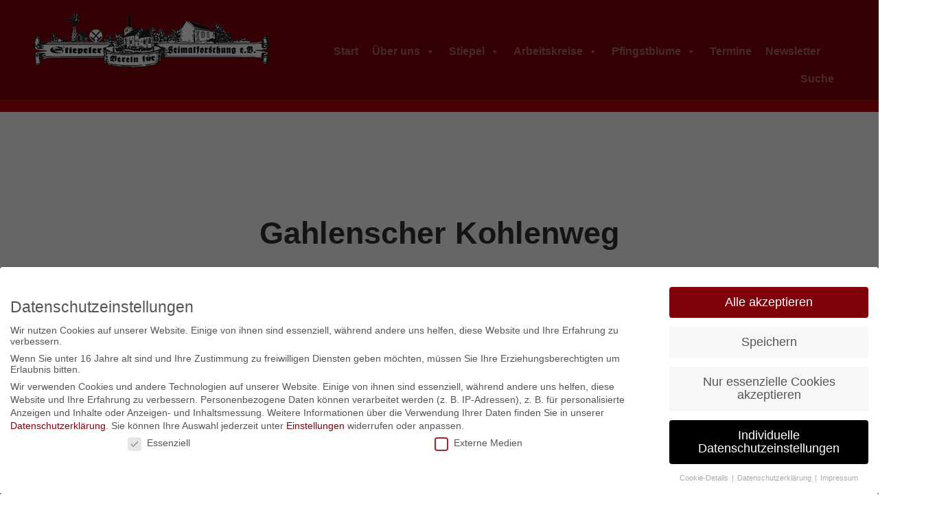

--- FILE ---
content_type: text/html; charset=UTF-8
request_url: https://www.hvb-stiepel.de/tag/kohletransport/
body_size: 18208
content:
<!DOCTYPE html>
<html lang="de">
<head >
<meta charset="UTF-8" />
<meta name="viewport" content="width=device-width, initial-scale=1" />
<meta name='robots' content='index, follow, max-image-preview:large, max-snippet:-1, max-video-preview:-1' />

	<!-- This site is optimized with the Yoast SEO plugin v20.7 - https://yoast.com/wordpress/plugins/seo/ -->
	<title>Kohletransport Archive - Stiepeler Verein für Heimatforschung e.V.</title>
	<link rel="canonical" href="https://www.hvb-stiepel.de/tag/kohletransport/" />
	<meta property="og:locale" content="de_DE" />
	<meta property="og:type" content="article" />
	<meta property="og:title" content="Kohletransport Archive - Stiepeler Verein für Heimatforschung e.V." />
	<meta property="og:url" content="https://www.hvb-stiepel.de/tag/kohletransport/" />
	<meta property="og:site_name" content="Stiepeler Verein für Heimatforschung e.V." />
	<meta name="twitter:card" content="summary_large_image" />
	<script type="application/ld+json" class="yoast-schema-graph">{"@context":"https://schema.org","@graph":[{"@type":"CollectionPage","@id":"https://www.hvb-stiepel.de/tag/kohletransport/","url":"https://www.hvb-stiepel.de/tag/kohletransport/","name":"Kohletransport Archive - Stiepeler Verein für Heimatforschung e.V.","isPartOf":{"@id":"https://www.hvb-stiepel.de/#website"},"breadcrumb":{"@id":"https://www.hvb-stiepel.de/tag/kohletransport/#breadcrumb"},"inLanguage":"de"},{"@type":"BreadcrumbList","@id":"https://www.hvb-stiepel.de/tag/kohletransport/#breadcrumb","itemListElement":[{"@type":"ListItem","position":1,"name":"Startseite","item":"https://www.hvb-stiepel.de/"},{"@type":"ListItem","position":2,"name":"Kohletransport"}]},{"@type":"WebSite","@id":"https://www.hvb-stiepel.de/#website","url":"https://www.hvb-stiepel.de/","name":"Stiepeler Verein für Heimatforschung e.V.","description":"Der Stiepeler Verein für Heimatforschung in Bochum beschäftigt sich mit der plattdeuschen Sprache, mit der Geschichte von Stiepel, Personen &amp; Straßen.","potentialAction":[{"@type":"SearchAction","target":{"@type":"EntryPoint","urlTemplate":"https://www.hvb-stiepel.de/?s={search_term_string}"},"query-input":"required name=search_term_string"}],"inLanguage":"de"}]}</script>
	<!-- / Yoast SEO plugin. -->


<link rel='dns-prefetch' href='//www.hvb-stiepel.de' />
<link rel='dns-prefetch' href='//www.google.com' />
<link rel='dns-prefetch' href='//fonts.googleapis.com' />
<link rel="alternate" type="application/rss+xml" title="Stiepeler Verein für Heimatforschung e.V. &raquo; Feed" href="https://www.hvb-stiepel.de/feed/" />
<link rel="alternate" type="application/rss+xml" title="Stiepeler Verein für Heimatforschung e.V. &raquo; Kommentar-Feed" href="https://www.hvb-stiepel.de/comments/feed/" />
<link rel="alternate" type="application/rss+xml" title="Stiepeler Verein für Heimatforschung e.V. &raquo; Kohletransport Schlagwort-Feed" href="https://www.hvb-stiepel.de/tag/kohletransport/feed/" />
<script type="text/javascript">
window._wpemojiSettings = {"baseUrl":"https:\/\/s.w.org\/images\/core\/emoji\/14.0.0\/72x72\/","ext":".png","svgUrl":"https:\/\/s.w.org\/images\/core\/emoji\/14.0.0\/svg\/","svgExt":".svg","source":{"concatemoji":"https:\/\/www.hvb-stiepel.de\/wp-includes\/js\/wp-emoji-release.min.js?ver=6.2.8"}};
/*! This file is auto-generated */
!function(e,a,t){var n,r,o,i=a.createElement("canvas"),p=i.getContext&&i.getContext("2d");function s(e,t){p.clearRect(0,0,i.width,i.height),p.fillText(e,0,0);e=i.toDataURL();return p.clearRect(0,0,i.width,i.height),p.fillText(t,0,0),e===i.toDataURL()}function c(e){var t=a.createElement("script");t.src=e,t.defer=t.type="text/javascript",a.getElementsByTagName("head")[0].appendChild(t)}for(o=Array("flag","emoji"),t.supports={everything:!0,everythingExceptFlag:!0},r=0;r<o.length;r++)t.supports[o[r]]=function(e){if(p&&p.fillText)switch(p.textBaseline="top",p.font="600 32px Arial",e){case"flag":return s("\ud83c\udff3\ufe0f\u200d\u26a7\ufe0f","\ud83c\udff3\ufe0f\u200b\u26a7\ufe0f")?!1:!s("\ud83c\uddfa\ud83c\uddf3","\ud83c\uddfa\u200b\ud83c\uddf3")&&!s("\ud83c\udff4\udb40\udc67\udb40\udc62\udb40\udc65\udb40\udc6e\udb40\udc67\udb40\udc7f","\ud83c\udff4\u200b\udb40\udc67\u200b\udb40\udc62\u200b\udb40\udc65\u200b\udb40\udc6e\u200b\udb40\udc67\u200b\udb40\udc7f");case"emoji":return!s("\ud83e\udef1\ud83c\udffb\u200d\ud83e\udef2\ud83c\udfff","\ud83e\udef1\ud83c\udffb\u200b\ud83e\udef2\ud83c\udfff")}return!1}(o[r]),t.supports.everything=t.supports.everything&&t.supports[o[r]],"flag"!==o[r]&&(t.supports.everythingExceptFlag=t.supports.everythingExceptFlag&&t.supports[o[r]]);t.supports.everythingExceptFlag=t.supports.everythingExceptFlag&&!t.supports.flag,t.DOMReady=!1,t.readyCallback=function(){t.DOMReady=!0},t.supports.everything||(n=function(){t.readyCallback()},a.addEventListener?(a.addEventListener("DOMContentLoaded",n,!1),e.addEventListener("load",n,!1)):(e.attachEvent("onload",n),a.attachEvent("onreadystatechange",function(){"complete"===a.readyState&&t.readyCallback()})),(e=t.source||{}).concatemoji?c(e.concatemoji):e.wpemoji&&e.twemoji&&(c(e.twemoji),c(e.wpemoji)))}(window,document,window._wpemojiSettings);
</script>
<style type="text/css">
img.wp-smiley,
img.emoji {
	display: inline !important;
	border: none !important;
	box-shadow: none !important;
	height: 1em !important;
	width: 1em !important;
	margin: 0 0.07em !important;
	vertical-align: -0.1em !important;
	background: none !important;
	padding: 0 !important;
}
</style>
	<link rel='stylesheet' id='wplp-bakery-style-css' href='https://www.hvb-stiepel.de/wp-content/plugins/wp-latest-posts/css/vc_style.css?ver=5.0.3' type='text/css' media='all' />
<link rel='stylesheet' id='genesis-sample-theme-css' href='https://www.hvb-stiepel.de/wp-content/themes/stiepel/style.css?ver=2.2.2' type='text/css' media='all' />
<link rel='stylesheet' id='wp-block-library-css' href='https://www.hvb-stiepel.de/wp-includes/css/dist/block-library/style.min.css?ver=6.2.8' type='text/css' media='all' />
<link rel='stylesheet' id='activecampaign-form-block-css' href='https://www.hvb-stiepel.de/wp-content/plugins/activecampaign-subscription-forms/activecampaign-form-block/build/style-index.css?ver=1682681557' type='text/css' media='all' />
<link rel='stylesheet' id='mediaelement-css' href='https://www.hvb-stiepel.de/wp-includes/js/mediaelement/mediaelementplayer-legacy.min.css?ver=4.2.17' type='text/css' media='all' />
<link rel='stylesheet' id='wp-mediaelement-css' href='https://www.hvb-stiepel.de/wp-includes/js/mediaelement/wp-mediaelement.min.css?ver=6.2.8' type='text/css' media='all' />
<link rel='stylesheet' id='view_editor_gutenberg_frontend_assets-css' href='https://www.hvb-stiepel.de/wp-content/plugins/wp-views/public/css/views-frontend.css?ver=3.6.7' type='text/css' media='all' />
<style id='view_editor_gutenberg_frontend_assets-inline-css' type='text/css'>
.wpv-sort-list-dropdown.wpv-sort-list-dropdown-style-default > span.wpv-sort-list,.wpv-sort-list-dropdown.wpv-sort-list-dropdown-style-default .wpv-sort-list-item {border-color: #cdcdcd;}.wpv-sort-list-dropdown.wpv-sort-list-dropdown-style-default .wpv-sort-list-item a {color: #444;background-color: #fff;}.wpv-sort-list-dropdown.wpv-sort-list-dropdown-style-default a:hover,.wpv-sort-list-dropdown.wpv-sort-list-dropdown-style-default a:focus {color: #000;background-color: #eee;}.wpv-sort-list-dropdown.wpv-sort-list-dropdown-style-default .wpv-sort-list-item.wpv-sort-list-current a {color: #000;background-color: #eee;}
.wpv-sort-list-dropdown.wpv-sort-list-dropdown-style-default > span.wpv-sort-list,.wpv-sort-list-dropdown.wpv-sort-list-dropdown-style-default .wpv-sort-list-item {border-color: #cdcdcd;}.wpv-sort-list-dropdown.wpv-sort-list-dropdown-style-default .wpv-sort-list-item a {color: #444;background-color: #fff;}.wpv-sort-list-dropdown.wpv-sort-list-dropdown-style-default a:hover,.wpv-sort-list-dropdown.wpv-sort-list-dropdown-style-default a:focus {color: #000;background-color: #eee;}.wpv-sort-list-dropdown.wpv-sort-list-dropdown-style-default .wpv-sort-list-item.wpv-sort-list-current a {color: #000;background-color: #eee;}.wpv-sort-list-dropdown.wpv-sort-list-dropdown-style-grey > span.wpv-sort-list,.wpv-sort-list-dropdown.wpv-sort-list-dropdown-style-grey .wpv-sort-list-item {border-color: #cdcdcd;}.wpv-sort-list-dropdown.wpv-sort-list-dropdown-style-grey .wpv-sort-list-item a {color: #444;background-color: #eeeeee;}.wpv-sort-list-dropdown.wpv-sort-list-dropdown-style-grey a:hover,.wpv-sort-list-dropdown.wpv-sort-list-dropdown-style-grey a:focus {color: #000;background-color: #e5e5e5;}.wpv-sort-list-dropdown.wpv-sort-list-dropdown-style-grey .wpv-sort-list-item.wpv-sort-list-current a {color: #000;background-color: #e5e5e5;}
.wpv-sort-list-dropdown.wpv-sort-list-dropdown-style-default > span.wpv-sort-list,.wpv-sort-list-dropdown.wpv-sort-list-dropdown-style-default .wpv-sort-list-item {border-color: #cdcdcd;}.wpv-sort-list-dropdown.wpv-sort-list-dropdown-style-default .wpv-sort-list-item a {color: #444;background-color: #fff;}.wpv-sort-list-dropdown.wpv-sort-list-dropdown-style-default a:hover,.wpv-sort-list-dropdown.wpv-sort-list-dropdown-style-default a:focus {color: #000;background-color: #eee;}.wpv-sort-list-dropdown.wpv-sort-list-dropdown-style-default .wpv-sort-list-item.wpv-sort-list-current a {color: #000;background-color: #eee;}.wpv-sort-list-dropdown.wpv-sort-list-dropdown-style-grey > span.wpv-sort-list,.wpv-sort-list-dropdown.wpv-sort-list-dropdown-style-grey .wpv-sort-list-item {border-color: #cdcdcd;}.wpv-sort-list-dropdown.wpv-sort-list-dropdown-style-grey .wpv-sort-list-item a {color: #444;background-color: #eeeeee;}.wpv-sort-list-dropdown.wpv-sort-list-dropdown-style-grey a:hover,.wpv-sort-list-dropdown.wpv-sort-list-dropdown-style-grey a:focus {color: #000;background-color: #e5e5e5;}.wpv-sort-list-dropdown.wpv-sort-list-dropdown-style-grey .wpv-sort-list-item.wpv-sort-list-current a {color: #000;background-color: #e5e5e5;}.wpv-sort-list-dropdown.wpv-sort-list-dropdown-style-blue > span.wpv-sort-list,.wpv-sort-list-dropdown.wpv-sort-list-dropdown-style-blue .wpv-sort-list-item {border-color: #0099cc;}.wpv-sort-list-dropdown.wpv-sort-list-dropdown-style-blue .wpv-sort-list-item a {color: #444;background-color: #cbddeb;}.wpv-sort-list-dropdown.wpv-sort-list-dropdown-style-blue a:hover,.wpv-sort-list-dropdown.wpv-sort-list-dropdown-style-blue a:focus {color: #000;background-color: #95bedd;}.wpv-sort-list-dropdown.wpv-sort-list-dropdown-style-blue .wpv-sort-list-item.wpv-sort-list-current a {color: #000;background-color: #95bedd;}
</style>
<link rel='stylesheet' id='classic-theme-styles-css' href='https://www.hvb-stiepel.de/wp-includes/css/classic-themes.min.css?ver=6.2.8' type='text/css' media='all' />
<style id='global-styles-inline-css' type='text/css'>
body{--wp--preset--color--black: #000000;--wp--preset--color--cyan-bluish-gray: #abb8c3;--wp--preset--color--white: #ffffff;--wp--preset--color--pale-pink: #f78da7;--wp--preset--color--vivid-red: #cf2e2e;--wp--preset--color--luminous-vivid-orange: #ff6900;--wp--preset--color--luminous-vivid-amber: #fcb900;--wp--preset--color--light-green-cyan: #7bdcb5;--wp--preset--color--vivid-green-cyan: #00d084;--wp--preset--color--pale-cyan-blue: #8ed1fc;--wp--preset--color--vivid-cyan-blue: #0693e3;--wp--preset--color--vivid-purple: #9b51e0;--wp--preset--gradient--vivid-cyan-blue-to-vivid-purple: linear-gradient(135deg,rgba(6,147,227,1) 0%,rgb(155,81,224) 100%);--wp--preset--gradient--light-green-cyan-to-vivid-green-cyan: linear-gradient(135deg,rgb(122,220,180) 0%,rgb(0,208,130) 100%);--wp--preset--gradient--luminous-vivid-amber-to-luminous-vivid-orange: linear-gradient(135deg,rgba(252,185,0,1) 0%,rgba(255,105,0,1) 100%);--wp--preset--gradient--luminous-vivid-orange-to-vivid-red: linear-gradient(135deg,rgba(255,105,0,1) 0%,rgb(207,46,46) 100%);--wp--preset--gradient--very-light-gray-to-cyan-bluish-gray: linear-gradient(135deg,rgb(238,238,238) 0%,rgb(169,184,195) 100%);--wp--preset--gradient--cool-to-warm-spectrum: linear-gradient(135deg,rgb(74,234,220) 0%,rgb(151,120,209) 20%,rgb(207,42,186) 40%,rgb(238,44,130) 60%,rgb(251,105,98) 80%,rgb(254,248,76) 100%);--wp--preset--gradient--blush-light-purple: linear-gradient(135deg,rgb(255,206,236) 0%,rgb(152,150,240) 100%);--wp--preset--gradient--blush-bordeaux: linear-gradient(135deg,rgb(254,205,165) 0%,rgb(254,45,45) 50%,rgb(107,0,62) 100%);--wp--preset--gradient--luminous-dusk: linear-gradient(135deg,rgb(255,203,112) 0%,rgb(199,81,192) 50%,rgb(65,88,208) 100%);--wp--preset--gradient--pale-ocean: linear-gradient(135deg,rgb(255,245,203) 0%,rgb(182,227,212) 50%,rgb(51,167,181) 100%);--wp--preset--gradient--electric-grass: linear-gradient(135deg,rgb(202,248,128) 0%,rgb(113,206,126) 100%);--wp--preset--gradient--midnight: linear-gradient(135deg,rgb(2,3,129) 0%,rgb(40,116,252) 100%);--wp--preset--duotone--dark-grayscale: url('#wp-duotone-dark-grayscale');--wp--preset--duotone--grayscale: url('#wp-duotone-grayscale');--wp--preset--duotone--purple-yellow: url('#wp-duotone-purple-yellow');--wp--preset--duotone--blue-red: url('#wp-duotone-blue-red');--wp--preset--duotone--midnight: url('#wp-duotone-midnight');--wp--preset--duotone--magenta-yellow: url('#wp-duotone-magenta-yellow');--wp--preset--duotone--purple-green: url('#wp-duotone-purple-green');--wp--preset--duotone--blue-orange: url('#wp-duotone-blue-orange');--wp--preset--font-size--small: 13px;--wp--preset--font-size--medium: 20px;--wp--preset--font-size--large: 36px;--wp--preset--font-size--x-large: 42px;--wp--preset--spacing--20: 0.44rem;--wp--preset--spacing--30: 0.67rem;--wp--preset--spacing--40: 1rem;--wp--preset--spacing--50: 1.5rem;--wp--preset--spacing--60: 2.25rem;--wp--preset--spacing--70: 3.38rem;--wp--preset--spacing--80: 5.06rem;--wp--preset--shadow--natural: 6px 6px 9px rgba(0, 0, 0, 0.2);--wp--preset--shadow--deep: 12px 12px 50px rgba(0, 0, 0, 0.4);--wp--preset--shadow--sharp: 6px 6px 0px rgba(0, 0, 0, 0.2);--wp--preset--shadow--outlined: 6px 6px 0px -3px rgba(255, 255, 255, 1), 6px 6px rgba(0, 0, 0, 1);--wp--preset--shadow--crisp: 6px 6px 0px rgba(0, 0, 0, 1);}:where(.is-layout-flex){gap: 0.5em;}body .is-layout-flow > .alignleft{float: left;margin-inline-start: 0;margin-inline-end: 2em;}body .is-layout-flow > .alignright{float: right;margin-inline-start: 2em;margin-inline-end: 0;}body .is-layout-flow > .aligncenter{margin-left: auto !important;margin-right: auto !important;}body .is-layout-constrained > .alignleft{float: left;margin-inline-start: 0;margin-inline-end: 2em;}body .is-layout-constrained > .alignright{float: right;margin-inline-start: 2em;margin-inline-end: 0;}body .is-layout-constrained > .aligncenter{margin-left: auto !important;margin-right: auto !important;}body .is-layout-constrained > :where(:not(.alignleft):not(.alignright):not(.alignfull)){max-width: var(--wp--style--global--content-size);margin-left: auto !important;margin-right: auto !important;}body .is-layout-constrained > .alignwide{max-width: var(--wp--style--global--wide-size);}body .is-layout-flex{display: flex;}body .is-layout-flex{flex-wrap: wrap;align-items: center;}body .is-layout-flex > *{margin: 0;}:where(.wp-block-columns.is-layout-flex){gap: 2em;}.has-black-color{color: var(--wp--preset--color--black) !important;}.has-cyan-bluish-gray-color{color: var(--wp--preset--color--cyan-bluish-gray) !important;}.has-white-color{color: var(--wp--preset--color--white) !important;}.has-pale-pink-color{color: var(--wp--preset--color--pale-pink) !important;}.has-vivid-red-color{color: var(--wp--preset--color--vivid-red) !important;}.has-luminous-vivid-orange-color{color: var(--wp--preset--color--luminous-vivid-orange) !important;}.has-luminous-vivid-amber-color{color: var(--wp--preset--color--luminous-vivid-amber) !important;}.has-light-green-cyan-color{color: var(--wp--preset--color--light-green-cyan) !important;}.has-vivid-green-cyan-color{color: var(--wp--preset--color--vivid-green-cyan) !important;}.has-pale-cyan-blue-color{color: var(--wp--preset--color--pale-cyan-blue) !important;}.has-vivid-cyan-blue-color{color: var(--wp--preset--color--vivid-cyan-blue) !important;}.has-vivid-purple-color{color: var(--wp--preset--color--vivid-purple) !important;}.has-black-background-color{background-color: var(--wp--preset--color--black) !important;}.has-cyan-bluish-gray-background-color{background-color: var(--wp--preset--color--cyan-bluish-gray) !important;}.has-white-background-color{background-color: var(--wp--preset--color--white) !important;}.has-pale-pink-background-color{background-color: var(--wp--preset--color--pale-pink) !important;}.has-vivid-red-background-color{background-color: var(--wp--preset--color--vivid-red) !important;}.has-luminous-vivid-orange-background-color{background-color: var(--wp--preset--color--luminous-vivid-orange) !important;}.has-luminous-vivid-amber-background-color{background-color: var(--wp--preset--color--luminous-vivid-amber) !important;}.has-light-green-cyan-background-color{background-color: var(--wp--preset--color--light-green-cyan) !important;}.has-vivid-green-cyan-background-color{background-color: var(--wp--preset--color--vivid-green-cyan) !important;}.has-pale-cyan-blue-background-color{background-color: var(--wp--preset--color--pale-cyan-blue) !important;}.has-vivid-cyan-blue-background-color{background-color: var(--wp--preset--color--vivid-cyan-blue) !important;}.has-vivid-purple-background-color{background-color: var(--wp--preset--color--vivid-purple) !important;}.has-black-border-color{border-color: var(--wp--preset--color--black) !important;}.has-cyan-bluish-gray-border-color{border-color: var(--wp--preset--color--cyan-bluish-gray) !important;}.has-white-border-color{border-color: var(--wp--preset--color--white) !important;}.has-pale-pink-border-color{border-color: var(--wp--preset--color--pale-pink) !important;}.has-vivid-red-border-color{border-color: var(--wp--preset--color--vivid-red) !important;}.has-luminous-vivid-orange-border-color{border-color: var(--wp--preset--color--luminous-vivid-orange) !important;}.has-luminous-vivid-amber-border-color{border-color: var(--wp--preset--color--luminous-vivid-amber) !important;}.has-light-green-cyan-border-color{border-color: var(--wp--preset--color--light-green-cyan) !important;}.has-vivid-green-cyan-border-color{border-color: var(--wp--preset--color--vivid-green-cyan) !important;}.has-pale-cyan-blue-border-color{border-color: var(--wp--preset--color--pale-cyan-blue) !important;}.has-vivid-cyan-blue-border-color{border-color: var(--wp--preset--color--vivid-cyan-blue) !important;}.has-vivid-purple-border-color{border-color: var(--wp--preset--color--vivid-purple) !important;}.has-vivid-cyan-blue-to-vivid-purple-gradient-background{background: var(--wp--preset--gradient--vivid-cyan-blue-to-vivid-purple) !important;}.has-light-green-cyan-to-vivid-green-cyan-gradient-background{background: var(--wp--preset--gradient--light-green-cyan-to-vivid-green-cyan) !important;}.has-luminous-vivid-amber-to-luminous-vivid-orange-gradient-background{background: var(--wp--preset--gradient--luminous-vivid-amber-to-luminous-vivid-orange) !important;}.has-luminous-vivid-orange-to-vivid-red-gradient-background{background: var(--wp--preset--gradient--luminous-vivid-orange-to-vivid-red) !important;}.has-very-light-gray-to-cyan-bluish-gray-gradient-background{background: var(--wp--preset--gradient--very-light-gray-to-cyan-bluish-gray) !important;}.has-cool-to-warm-spectrum-gradient-background{background: var(--wp--preset--gradient--cool-to-warm-spectrum) !important;}.has-blush-light-purple-gradient-background{background: var(--wp--preset--gradient--blush-light-purple) !important;}.has-blush-bordeaux-gradient-background{background: var(--wp--preset--gradient--blush-bordeaux) !important;}.has-luminous-dusk-gradient-background{background: var(--wp--preset--gradient--luminous-dusk) !important;}.has-pale-ocean-gradient-background{background: var(--wp--preset--gradient--pale-ocean) !important;}.has-electric-grass-gradient-background{background: var(--wp--preset--gradient--electric-grass) !important;}.has-midnight-gradient-background{background: var(--wp--preset--gradient--midnight) !important;}.has-small-font-size{font-size: var(--wp--preset--font-size--small) !important;}.has-medium-font-size{font-size: var(--wp--preset--font-size--medium) !important;}.has-large-font-size{font-size: var(--wp--preset--font-size--large) !important;}.has-x-large-font-size{font-size: var(--wp--preset--font-size--x-large) !important;}
.wp-block-navigation a:where(:not(.wp-element-button)){color: inherit;}
:where(.wp-block-columns.is-layout-flex){gap: 2em;}
.wp-block-pullquote{font-size: 1.5em;line-height: 1.6;}
</style>
<link rel='stylesheet' id='contact-form-7-css' href='https://www.hvb-stiepel.de/wp-content/plugins/contact-form-7/includes/css/styles.css?ver=5.7.6' type='text/css' media='all' />
<link rel='stylesheet' id='megamenu-css' href='https://www.hvb-stiepel.de/wp-content/uploads/maxmegamenu/style.css?ver=76d44a' type='text/css' media='all' />
<link rel='stylesheet' id='dashicons-css' href='https://www.hvb-stiepel.de/wp-includes/css/dashicons.min.css?ver=6.2.8' type='text/css' media='all' />
<link rel='stylesheet' id='google-fonts-css' href='//fonts.googleapis.com/css?family=Lato%3A300%2C400%2C700&#038;ver=2.2.2' type='text/css' media='all' />
<link rel='stylesheet' id='borlabs-cookie-css' href='https://www.hvb-stiepel.de/wp-content/cache/borlabs-cookie/borlabs-cookie_1_de.css?ver=2.2.63-27' type='text/css' media='all' />
<link rel='stylesheet' id='genesis-overrides-css-css' href='https://www.hvb-stiepel.de/wp-content/plugins/wp-views/vendor/toolset/toolset-theme-settings/res/css/themes/genesis-overrides.css?ver=1.5.3' type='text/css' media='screen' />
<link rel='stylesheet' id='myStyleSheets-css' href='https://www.hvb-stiepel.de/wp-content/plugins/wp-latest-posts/css/wplp_front.css?ver=5.0.3' type='text/css' media='all' />
<script type='text/javascript' src='https://www.hvb-stiepel.de/wp-content/plugins/wp-views/vendor/toolset/common-es/public/toolset-common-es-frontend.js?ver=166000' id='toolset-common-es-frontend-js'></script>
<script type='text/javascript' src='https://www.hvb-stiepel.de/wp-includes/js/jquery/jquery.min.js?ver=3.6.4' id='jquery-core-js'></script>
<script type='text/javascript' src='https://www.hvb-stiepel.de/wp-includes/js/jquery/jquery-migrate.min.js?ver=3.4.0' id='jquery-migrate-js'></script>
<link rel="https://api.w.org/" href="https://www.hvb-stiepel.de/wp-json/" /><link rel="alternate" type="application/json" href="https://www.hvb-stiepel.de/wp-json/wp/v2/tags/249" /><link rel="EditURI" type="application/rsd+xml" title="RSD" href="https://www.hvb-stiepel.de/xmlrpc.php?rsd" />
<link rel="wlwmanifest" type="application/wlwmanifest+xml" href="https://www.hvb-stiepel.de/wp-includes/wlwmanifest.xml" />
<meta name="generator" content="WordPress 6.2.8" />
		<script>
			document.documentElement.className = document.documentElement.className.replace( 'no-js', 'js' );
		</script>
				<style>
			.no-js img.lazyload { display: none; }
			figure.wp-block-image img.lazyloading { min-width: 150px; }
							.lazyload, .lazyloading { opacity: 0; }
				.lazyloaded {
					opacity: 1;
					transition: opacity 400ms;
					transition-delay: 0ms;
				}
					</style>
		<link rel="icon" href="https://www.hvb-stiepel.de/wp-content/themes/stiepel/images/favicon.ico" />
<link rel="pingback" href="https://www.hvb-stiepel.de/xmlrpc.php" />
 <script> window.addEventListener("load",function(){ var c={script:false,link:false}; function ls(s) { if(!['script','link'].includes(s)||c[s]){return;}c[s]=true; var d=document,f=d.getElementsByTagName(s)[0],j=d.createElement(s); if(s==='script'){j.async=true;j.src='https://www.hvb-stiepel.de/wp-content/plugins/wp-views/vendor/toolset/blocks/public/js/frontend.js?v=1.6.5';}else{ j.rel='stylesheet';j.href='https://www.hvb-stiepel.de/wp-content/plugins/wp-views/vendor/toolset/blocks/public/css/style.css?v=1.6.5';} f.parentNode.insertBefore(j, f); }; function ex(){ls('script');ls('link')} window.addEventListener("scroll", ex, {once: true}); if (('IntersectionObserver' in window) && ('IntersectionObserverEntry' in window) && ('intersectionRatio' in window.IntersectionObserverEntry.prototype)) { var i = 0, fb = document.querySelectorAll("[class^='tb-']"), o = new IntersectionObserver(es => { es.forEach(e => { o.unobserve(e.target); if (e.intersectionRatio > 0) { ex();o.disconnect();}else{ i++;if(fb.length>i){o.observe(fb[i])}} }) }); if (fb.length) { o.observe(fb[i]) } } }) </script>
	<noscript>
		<link rel="stylesheet" href="https://www.hvb-stiepel.de/wp-content/plugins/wp-views/vendor/toolset/blocks/public/css/style.css">
	</noscript><meta name="generator" content="Powered by WPBakery Page Builder - drag and drop page builder for WordPress."/>
<style type="text/css">.broken_link, a.broken_link {
	text-decoration: line-through;
}</style><style type="text/css" id="custom-background-css">
body.custom-background { background-color: #ffffff; }
</style>
	<noscript><style> .wpb_animate_when_almost_visible { opacity: 1; }</style></noscript><style type="text/css">/** Mega Menu CSS: fs **/</style>
</head>
<body class="archive tag tag-kohletransport tag-249 custom-background mega-menu-max-mega-menu-1 header-image full-width-content genesis-breadcrumbs-hidden genesis-footer-widgets-visible wpb-js-composer js-comp-ver-6.11.0 vc_responsive"><svg xmlns="http://www.w3.org/2000/svg" viewBox="0 0 0 0" width="0" height="0" focusable="false" role="none" style="visibility: hidden; position: absolute; left: -9999px; overflow: hidden;" ><defs><filter id="wp-duotone-dark-grayscale"><feColorMatrix color-interpolation-filters="sRGB" type="matrix" values=" .299 .587 .114 0 0 .299 .587 .114 0 0 .299 .587 .114 0 0 .299 .587 .114 0 0 " /><feComponentTransfer color-interpolation-filters="sRGB" ><feFuncR type="table" tableValues="0 0.49803921568627" /><feFuncG type="table" tableValues="0 0.49803921568627" /><feFuncB type="table" tableValues="0 0.49803921568627" /><feFuncA type="table" tableValues="1 1" /></feComponentTransfer><feComposite in2="SourceGraphic" operator="in" /></filter></defs></svg><svg xmlns="http://www.w3.org/2000/svg" viewBox="0 0 0 0" width="0" height="0" focusable="false" role="none" style="visibility: hidden; position: absolute; left: -9999px; overflow: hidden;" ><defs><filter id="wp-duotone-grayscale"><feColorMatrix color-interpolation-filters="sRGB" type="matrix" values=" .299 .587 .114 0 0 .299 .587 .114 0 0 .299 .587 .114 0 0 .299 .587 .114 0 0 " /><feComponentTransfer color-interpolation-filters="sRGB" ><feFuncR type="table" tableValues="0 1" /><feFuncG type="table" tableValues="0 1" /><feFuncB type="table" tableValues="0 1" /><feFuncA type="table" tableValues="1 1" /></feComponentTransfer><feComposite in2="SourceGraphic" operator="in" /></filter></defs></svg><svg xmlns="http://www.w3.org/2000/svg" viewBox="0 0 0 0" width="0" height="0" focusable="false" role="none" style="visibility: hidden; position: absolute; left: -9999px; overflow: hidden;" ><defs><filter id="wp-duotone-purple-yellow"><feColorMatrix color-interpolation-filters="sRGB" type="matrix" values=" .299 .587 .114 0 0 .299 .587 .114 0 0 .299 .587 .114 0 0 .299 .587 .114 0 0 " /><feComponentTransfer color-interpolation-filters="sRGB" ><feFuncR type="table" tableValues="0.54901960784314 0.98823529411765" /><feFuncG type="table" tableValues="0 1" /><feFuncB type="table" tableValues="0.71764705882353 0.25490196078431" /><feFuncA type="table" tableValues="1 1" /></feComponentTransfer><feComposite in2="SourceGraphic" operator="in" /></filter></defs></svg><svg xmlns="http://www.w3.org/2000/svg" viewBox="0 0 0 0" width="0" height="0" focusable="false" role="none" style="visibility: hidden; position: absolute; left: -9999px; overflow: hidden;" ><defs><filter id="wp-duotone-blue-red"><feColorMatrix color-interpolation-filters="sRGB" type="matrix" values=" .299 .587 .114 0 0 .299 .587 .114 0 0 .299 .587 .114 0 0 .299 .587 .114 0 0 " /><feComponentTransfer color-interpolation-filters="sRGB" ><feFuncR type="table" tableValues="0 1" /><feFuncG type="table" tableValues="0 0.27843137254902" /><feFuncB type="table" tableValues="0.5921568627451 0.27843137254902" /><feFuncA type="table" tableValues="1 1" /></feComponentTransfer><feComposite in2="SourceGraphic" operator="in" /></filter></defs></svg><svg xmlns="http://www.w3.org/2000/svg" viewBox="0 0 0 0" width="0" height="0" focusable="false" role="none" style="visibility: hidden; position: absolute; left: -9999px; overflow: hidden;" ><defs><filter id="wp-duotone-midnight"><feColorMatrix color-interpolation-filters="sRGB" type="matrix" values=" .299 .587 .114 0 0 .299 .587 .114 0 0 .299 .587 .114 0 0 .299 .587 .114 0 0 " /><feComponentTransfer color-interpolation-filters="sRGB" ><feFuncR type="table" tableValues="0 0" /><feFuncG type="table" tableValues="0 0.64705882352941" /><feFuncB type="table" tableValues="0 1" /><feFuncA type="table" tableValues="1 1" /></feComponentTransfer><feComposite in2="SourceGraphic" operator="in" /></filter></defs></svg><svg xmlns="http://www.w3.org/2000/svg" viewBox="0 0 0 0" width="0" height="0" focusable="false" role="none" style="visibility: hidden; position: absolute; left: -9999px; overflow: hidden;" ><defs><filter id="wp-duotone-magenta-yellow"><feColorMatrix color-interpolation-filters="sRGB" type="matrix" values=" .299 .587 .114 0 0 .299 .587 .114 0 0 .299 .587 .114 0 0 .299 .587 .114 0 0 " /><feComponentTransfer color-interpolation-filters="sRGB" ><feFuncR type="table" tableValues="0.78039215686275 1" /><feFuncG type="table" tableValues="0 0.94901960784314" /><feFuncB type="table" tableValues="0.35294117647059 0.47058823529412" /><feFuncA type="table" tableValues="1 1" /></feComponentTransfer><feComposite in2="SourceGraphic" operator="in" /></filter></defs></svg><svg xmlns="http://www.w3.org/2000/svg" viewBox="0 0 0 0" width="0" height="0" focusable="false" role="none" style="visibility: hidden; position: absolute; left: -9999px; overflow: hidden;" ><defs><filter id="wp-duotone-purple-green"><feColorMatrix color-interpolation-filters="sRGB" type="matrix" values=" .299 .587 .114 0 0 .299 .587 .114 0 0 .299 .587 .114 0 0 .299 .587 .114 0 0 " /><feComponentTransfer color-interpolation-filters="sRGB" ><feFuncR type="table" tableValues="0.65098039215686 0.40392156862745" /><feFuncG type="table" tableValues="0 1" /><feFuncB type="table" tableValues="0.44705882352941 0.4" /><feFuncA type="table" tableValues="1 1" /></feComponentTransfer><feComposite in2="SourceGraphic" operator="in" /></filter></defs></svg><svg xmlns="http://www.w3.org/2000/svg" viewBox="0 0 0 0" width="0" height="0" focusable="false" role="none" style="visibility: hidden; position: absolute; left: -9999px; overflow: hidden;" ><defs><filter id="wp-duotone-blue-orange"><feColorMatrix color-interpolation-filters="sRGB" type="matrix" values=" .299 .587 .114 0 0 .299 .587 .114 0 0 .299 .587 .114 0 0 .299 .587 .114 0 0 " /><feComponentTransfer color-interpolation-filters="sRGB" ><feFuncR type="table" tableValues="0.098039215686275 1" /><feFuncG type="table" tableValues="0 0.66274509803922" /><feFuncB type="table" tableValues="0.84705882352941 0.41960784313725" /><feFuncA type="table" tableValues="1 1" /></feComponentTransfer><feComposite in2="SourceGraphic" operator="in" /></filter></defs></svg><div class="site-container"><ul class="genesis-skip-link"><li><a href="#genesis-content" class="screen-reader-shortcut"> Skip to main content</a></li><li><a href="#genesis-footer-widgets" class="screen-reader-shortcut"> Skip to footer</a></li></ul><header class="site-header"><div class="wrap"><div class="title-area"><p class="site-title"><a href="https://www.hvb-stiepel.de/">Stiepeler Verein für Heimatforschung e.V.</a></p><p class="site-description">Der Stiepeler Verein für Heimatforschung in Bochum beschäftigt sich mit der plattdeuschen Sprache, mit der Geschichte von Stiepel, Personen &amp; Straßen.</p></div><div class="widget-area header-widget-area"><section id="maxmegamenu-2" class="widget widget_maxmegamenu"><div class="widget-wrap"><nav class="nav-header"><div id="mega-menu-wrap-max_mega_menu_1" class="mega-menu-wrap"><div class="mega-menu-toggle"><div class="mega-toggle-blocks-left"></div><div class="mega-toggle-blocks-center"><div class='mega-toggle-block mega-menu-toggle-block mega-toggle-block-1' id='mega-toggle-block-1' tabindex='0'><span class='mega-toggle-label' role='button' aria-expanded='false'><span class='mega-toggle-label-closed'>MENU</span><span class='mega-toggle-label-open'>MENU</span></span></div></div><div class="mega-toggle-blocks-right"></div></div><ul id="mega-menu-max_mega_menu_1" class="mega-menu max-mega-menu mega-menu-horizontal mega-no-js" data-event="hover_intent" data-effect="fade_up" data-effect-speed="200" data-effect-mobile="disabled" data-effect-speed-mobile="0" data-mobile-force-width="false" data-second-click="go" data-document-click="collapse" data-vertical-behaviour="standard" data-breakpoint="960" data-unbind="true" data-mobile-state="collapse_all" data-hover-intent-timeout="300" data-hover-intent-interval="100"><li class='mega-menu-item mega-menu-item-type-post_type mega-menu-item-object-page mega-menu-item-home mega-align-bottom-left mega-menu-flyout mega-menu-item-701' id='mega-menu-item-701'><a class="mega-menu-link" href="https://www.hvb-stiepel.de/" tabindex="0">Start</a></li><li class='mega-menu-item mega-menu-item-type-custom mega-menu-item-object-custom mega-menu-item-has-children mega-align-bottom-left mega-menu-flyout mega-menu-item-1368' id='mega-menu-item-1368'><a class="mega-menu-link" href="#" aria-haspopup="true" aria-expanded="false" tabindex="0">Über uns<span class="mega-indicator"></span></a>
<ul class="mega-sub-menu">
<li class='mega-menu-item mega-menu-item-type-post_type mega-menu-item-object-page mega-menu-item-938' id='mega-menu-item-938'><a class="mega-menu-link" href="https://www.hvb-stiepel.de/verein/">Vereinsgeschichte</a></li><li class='mega-menu-item mega-menu-item-type-post_type mega-menu-item-object-page mega-menu-item-929' id='mega-menu-item-929'><a class="mega-menu-link" href="https://www.hvb-stiepel.de/eindruecke/">Eindrücke</a></li><li class='mega-menu-item mega-menu-item-type-post_type mega-menu-item-object-page mega-menu-item-930' id='mega-menu-item-930'><a class="mega-menu-link" href="https://www.hvb-stiepel.de/unterstuetzer-vereine/">Unterstützer &#038; Vereine</a></li><li class='mega-menu-item mega-menu-item-type-post_type mega-menu-item-object-page mega-menu-item-931' id='mega-menu-item-931'><a class="mega-menu-link" href="https://www.hvb-stiepel.de/veroeffentlichungen/">Veröffentlichungen</a></li><li class='mega-menu-item mega-menu-item-type-post_type mega-menu-item-object-page mega-menu-item-936' id='mega-menu-item-936'><a class="mega-menu-link" href="https://www.hvb-stiepel.de/pressespiegel/">Pressespiegel</a></li><li class='mega-menu-item mega-menu-item-type-post_type mega-menu-item-object-page mega-menu-item-933' id='mega-menu-item-933'><a class="mega-menu-link" href="https://www.hvb-stiepel.de/mitglied-werden/">Mitglied werden</a></li></ul>
</li><li class='mega-menu-item mega-menu-item-type-custom mega-menu-item-object-custom mega-menu-item-has-children mega-align-bottom-left mega-menu-flyout mega-menu-item-1367' id='mega-menu-item-1367'><a class="mega-menu-link" href="#" aria-haspopup="true" aria-expanded="false" tabindex="0">Stiepel<span class="mega-indicator"></span></a>
<ul class="mega-sub-menu">
<li class='mega-menu-item mega-menu-item-type-post_type mega-menu-item-object-page mega-menu-item-1005' id='mega-menu-item-1005'><a class="mega-menu-link" href="https://www.hvb-stiepel.de/strassen/">Straßen</a></li><li class='mega-menu-item mega-menu-item-type-post_type mega-menu-item-object-page mega-menu-item-934' id='mega-menu-item-934'><a class="mega-menu-link" href="https://www.hvb-stiepel.de/persoenlichkeiten/">Persönlichkeiten</a></li><li class='mega-menu-item mega-menu-item-type-post_type mega-menu-item-object-page mega-menu-item-932' id='mega-menu-item-932'><a class="mega-menu-link" href="https://www.hvb-stiepel.de/bauwerke/">Bauwerke</a></li><li class='mega-menu-item mega-menu-item-type-post_type mega-menu-item-object-page mega-menu-item-2255' id='mega-menu-item-2255'><a class="mega-menu-link" href="https://www.hvb-stiepel.de/gastwirtschaften/">Gastwirtschaften</a></li><li class='mega-menu-item mega-menu-item-type-post_type mega-menu-item-object-page mega-menu-item-2556' id='mega-menu-item-2556'><a class="mega-menu-link" href="https://www.hvb-stiepel.de/bergbau/">Bergbau</a></li><li class='mega-menu-item mega-menu-item-type-post_type mega-menu-item-object-page mega-menu-item-937' id='mega-menu-item-937'><a class="mega-menu-link" href="https://www.hvb-stiepel.de/stadtplaene/">Stadtpläne</a></li><li class='mega-menu-item mega-menu-item-type-post_type mega-menu-item-object-page mega-menu-item-1747' id='mega-menu-item-1747'><a class="mega-menu-link" href="https://www.hvb-stiepel.de/was-es-sonst-noch-gibt/">Was es sonst noch gibt</a></li></ul>
</li><li class='mega-menu-item mega-menu-item-type-custom mega-menu-item-object-custom mega-menu-item-has-children mega-align-bottom-left mega-menu-flyout mega-menu-item-924' id='mega-menu-item-924'><a class="mega-menu-link" href="#" aria-haspopup="true" aria-expanded="false" tabindex="0">Arbeitskreise<span class="mega-indicator"></span></a>
<ul class="mega-sub-menu">
<li class='mega-menu-item mega-menu-item-type-post_type mega-menu-item-object-page mega-menu-item-928' id='mega-menu-item-928'><a class="mega-menu-link" href="https://www.hvb-stiepel.de/arbeitskreis-geschichte/">Geschichte</a></li><li class='mega-menu-item mega-menu-item-type-post_type mega-menu-item-object-page mega-menu-item-927' id='mega-menu-item-927'><a class="mega-menu-link" href="https://www.hvb-stiepel.de/arbeitskreis-plattdeutsch/">Plattdeutsch</a></li><li class='mega-menu-item mega-menu-item-type-post_type mega-menu-item-object-page mega-menu-item-4421' id='mega-menu-item-4421'><a class="mega-menu-link" href="https://www.hvb-stiepel.de/arbeitskreis-umwelt/">Umwelt</a></li><li class='mega-menu-item mega-menu-item-type-post_type mega-menu-item-object-page mega-menu-item-926' id='mega-menu-item-926'><a class="mega-menu-link" href="https://www.hvb-stiepel.de/arbeitskreis-pfingstblume/">Pfingstblume</a></li><li class='mega-menu-item mega-menu-item-type-post_type mega-menu-item-object-page mega-menu-item-1433' id='mega-menu-item-1433'><a class="mega-menu-link" href="https://www.hvb-stiepel.de/arbeitskreis-mundarttheater/">Mundarttheater</a></li><li class='mega-menu-item mega-menu-item-type-post_type mega-menu-item-object-page mega-menu-item-1434' id='mega-menu-item-1434'><a class="mega-menu-link" href="https://www.hvb-stiepel.de/arbeitskreis-foto-und-medien/">Foto und Medien</a></li></ul>
</li><li class='mega-menu-item mega-menu-item-type-custom mega-menu-item-object-custom mega-menu-item-has-children mega-align-bottom-left mega-menu-flyout mega-menu-item-922' id='mega-menu-item-922'><a class="mega-menu-link" href="#" aria-haspopup="true" aria-expanded="false" tabindex="0">Pfingstblume<span class="mega-indicator"></span></a>
<ul class="mega-sub-menu">
<li class='mega-menu-item mega-menu-item-type-post_type mega-menu-item-object-page mega-menu-item-923' id='mega-menu-item-923'><a class="mega-menu-link" href="https://www.hvb-stiepel.de/vereinigte-pfingstblume/">Geschichte der Pfingstblume</a></li><li class='mega-menu-item mega-menu-item-type-post_type mega-menu-item-object-page mega-menu-item-939' id='mega-menu-item-939'><a class="mega-menu-link" href="https://www.hvb-stiepel.de/vereinigte-pfingstblume/geschichte-der-zeche-vereinigte-pfingstblume/">Geschichte der Zeche</a></li><li class='mega-menu-item mega-menu-item-type-post_type mega-menu-item-object-page mega-menu-item-943' id='mega-menu-item-943'><a class="mega-menu-link" href="https://www.hvb-stiepel.de/der-anfang/">Der Anfang der Sanierung</a></li><li class='mega-menu-item mega-menu-item-type-custom mega-menu-item-object-custom mega-menu-item-has-children mega-menu-item-1687' id='mega-menu-item-1687'><a class="mega-menu-link" href="#" aria-haspopup="true" aria-expanded="false">Bautagebuch<span class="mega-indicator"></span></a>
	<ul class="mega-sub-menu">
<li class='mega-menu-item mega-menu-item-type-post_type mega-menu-item-object-page mega-menu-item-1685' id='mega-menu-item-1685'><a class="mega-menu-link" href="https://www.hvb-stiepel.de/bautagebuch/erster-eintrag/">Erster Eintrag</a></li><li class='mega-menu-item mega-menu-item-type-post_type mega-menu-item-object-page mega-menu-item-1684' id='mega-menu-item-1684'><a class="mega-menu-link" href="https://www.hvb-stiepel.de/bautagebuch/zweiter-eintrag/">Zweiter Eintrag</a></li><li class='mega-menu-item mega-menu-item-type-post_type mega-menu-item-object-page mega-menu-item-1683' id='mega-menu-item-1683'><a class="mega-menu-link" href="https://www.hvb-stiepel.de/bautagebuch/dritter-eintrag/">Dritter Eintrag</a></li><li class='mega-menu-item mega-menu-item-type-post_type mega-menu-item-object-page mega-menu-item-1682' id='mega-menu-item-1682'><a class="mega-menu-link" href="https://www.hvb-stiepel.de/bautagebuch/vierter-eintrag/">Vierter Eintrag</a></li><li class='mega-menu-item mega-menu-item-type-post_type mega-menu-item-object-page mega-menu-item-1681' id='mega-menu-item-1681'><a class="mega-menu-link" href="https://www.hvb-stiepel.de/bautagebuch/fuenfter-eintrag/">Fünfter Eintrag</a></li><li class='mega-menu-item mega-menu-item-type-post_type mega-menu-item-object-page mega-menu-item-1678' id='mega-menu-item-1678'><a class="mega-menu-link" href="https://www.hvb-stiepel.de/bautagebuch/sechster-eintrag/">Sechster Eintrag</a></li><li class='mega-menu-item mega-menu-item-type-post_type mega-menu-item-object-page mega-menu-item-1680' id='mega-menu-item-1680'><a class="mega-menu-link" href="https://www.hvb-stiepel.de/bautagebuch/siebter-eintrag/">Siebter Eintrag</a></li><li class='mega-menu-item mega-menu-item-type-post_type mega-menu-item-object-page mega-menu-item-1679' id='mega-menu-item-1679'><a class="mega-menu-link" href="https://www.hvb-stiepel.de/bautagebuch/achter-eintrag/">Achter Eintrag</a></li>	</ul>
</li><li class='mega-menu-item mega-menu-item-type-post_type mega-menu-item-object-page mega-menu-item-945' id='mega-menu-item-945'><a class="mega-menu-link" href="https://www.hvb-stiepel.de/einweihung-des-sanierten-gebaeudes/">Einweihung des sanierten Gebäudes</a></li><li class='mega-menu-item mega-menu-item-type-post_type mega-menu-item-object-page mega-menu-item-946' id='mega-menu-item-946'><a class="mega-menu-link" href="https://www.hvb-stiepel.de/pressespiegel-2004-2005/">Pressespiegel 2004 / 2005</a></li><li class='mega-menu-item mega-menu-item-type-post_type mega-menu-item-object-page mega-menu-item-935' id='mega-menu-item-935'><a class="mega-menu-link" href="https://www.hvb-stiepel.de/pfingstblume-cafe/">Pfingstblume-Café</a></li></ul>
</li><li class='mega-menu-item mega-menu-item-type-post_type mega-menu-item-object-page mega-align-bottom-left mega-menu-flyout mega-menu-item-686' id='mega-menu-item-686'><a class="mega-menu-link" href="https://www.hvb-stiepel.de/termine/" tabindex="0">Termine</a></li><li class='mega-menu-item mega-menu-item-type-post_type mega-menu-item-object-page mega-align-bottom-left mega-menu-flyout mega-menu-item-2146' id='mega-menu-item-2146'><a class="mega-menu-link" href="https://www.hvb-stiepel.de/newsletter/" tabindex="0">Newsletter</a></li><li class='mega-menu-item mega-menu-item-type-custom mega-menu-item-object-custom mega-align-bottom-left mega-menu-flyout mega-item-align-right mega-menu-item-919' id='mega-menu-item-919'><a class="mega-menu-link" href="#" tabindex="0">Suche</a></li></ul></div></nav></div></section>
</div></div></header><div class="site-inner"><div class="content-sidebar-wrap"><main class="content" id="genesis-content"><div class="archive-description taxonomy-archive-description taxonomy-description"><h1 class="archive-title">Kohletransport</h1></div><article class="post-3125 post type-post status-publish format-standard category-bergbau tag-friedrichstal tag-gahlen tag-infrastruktur tag-kohletransport tag-mueser tag-stiepel entry" aria-label="Gahlenscher Kohlenweg"><header class="entry-header"><h2 class="entry-title"><a class="entry-title-link" rel="bookmark" href="https://www.hvb-stiepel.de/2019/07/22/gahlenscher-kohlenweg/">Gahlenscher Kohlenweg</a></h2>
<p class="entry-meta"><time class="entry-time">22. Juli 2019</time> von <span class="entry-author"><span class="entry-author-name">Wilhelm Hensing</span></span> <span class="entry-comments-link"><a href="https://www.hvb-stiepel.de/2019/07/22/gahlenscher-kohlenweg/#respond">Leave a Comment</a></span> </p></header><div class="entry-content"><div id="attachment_3273" style="width: 3690px" class="wp-caption alignnone"><a href="https://www.hvb-stiepel.de/wp-content/uploads/2020/01/Gahlenscher-Kohlenweg-2.jpg"><img aria-describedby="caption-attachment-3273" decoding="async"   alt="Gahlenscher Kohlenweg" width="3680" height="3129" data-srcset="https://www.hvb-stiepel.de/wp-content/uploads/2020/01/Gahlenscher-Kohlenweg-2.jpg 3680w, https://www.hvb-stiepel.de/wp-content/uploads/2020/01/Gahlenscher-Kohlenweg-2-300x255.jpg 300w, https://www.hvb-stiepel.de/wp-content/uploads/2020/01/Gahlenscher-Kohlenweg-2-768x653.jpg 768w, https://www.hvb-stiepel.de/wp-content/uploads/2020/01/Gahlenscher-Kohlenweg-2-1024x871.jpg 1024w"  data-src="https://www.hvb-stiepel.de/wp-content/uploads/2020/01/Gahlenscher-Kohlenweg-2.jpg" data-sizes="(max-width: 3680px) 100vw, 3680px" class="size-full wp-image-3273 lazyload" src="[data-uri]" /><noscript><img aria-describedby="caption-attachment-3273" decoding="async" class="size-full wp-image-3273" src="https://www.hvb-stiepel.de/wp-content/uploads/2020/01/Gahlenscher-Kohlenweg-2.jpg" alt="Gahlenscher Kohlenweg" width="3680" height="3129" srcset="https://www.hvb-stiepel.de/wp-content/uploads/2020/01/Gahlenscher-Kohlenweg-2.jpg 3680w, https://www.hvb-stiepel.de/wp-content/uploads/2020/01/Gahlenscher-Kohlenweg-2-300x255.jpg 300w, https://www.hvb-stiepel.de/wp-content/uploads/2020/01/Gahlenscher-Kohlenweg-2-768x653.jpg 768w, https://www.hvb-stiepel.de/wp-content/uploads/2020/01/Gahlenscher-Kohlenweg-2-1024x871.jpg 1024w" sizes="(max-width: 3680px) 100vw, 3680px" /></noscript></a><p id="caption-attachment-3273" class="wp-caption-text">Gahlenscher Kohlenweg</p></div>
<p>Der Gahlensche Kohlenweg gilt neben den alten Königswegen als eine  der ersten befestigten Straßen und erste Nord &#8211; Süderschließung  unserer Region. Von den ehemaligen Zechen Preußisch Zepter (Königlicher Kohlberg) und Friedrich(Müser&#8217;s Kohlberg) nahe des einzigen noch im Ruhrgebiet existierenden aus Ruhrsandstein gebauten Malakowturmes der ehemaligen Zeche Friedrich, später Brockhauser Tiefbau im Friedrichstal ausgehend , führte er  auf einer Länge von ca. 30 km zunächst über die Nachtigallstraße, die Krockhausstraße die Kemnader Straße über Weitmar, Hamme  nach Eickel, über die Emscher bei Crange und dann in Richtung Buer und Polsum zur Lippe. 1767 wurde  dort in Gahlen , einem Ortsteil der Gemeinde Schermbeck im heutigen Kreis Wesel das „Kohlhaus“  errichtet. Es diente zur Verwaltung der Transportbetriebes auf der Lippe und als Wohnhaus für die Beamten. Das Kohlhaus wurde in der Erweiterungsphase des Datteln-Hamm Kanals  um den  <a href="https://de.wikipedia.org/wiki/Wesel-Datteln-Kanal">Wesel-Datteln-Kanal</a> (Lippe Seitenkanal)   abgerissen.</p>
<p>Heute zeigt eine Stele aus Stahl  den ehemaligen Standplatz des Hauses an und symbolisiert die damalige Schnittstelle zwischen Land- und Wassertransportweg für Kohle und Industriegüter zum Rhein hin.</p>
<p>Da sich die Schiffbarmachung der Ruhr verzögert hatte und der Kohleabsatz der Zechen im Bochumer Süden gefördert werden sollte, stellte der Blankensteiner Lehrer und spätere Berggeschworenen Johann Wilhelm Müser  1765 das Projekt eines Kohlenweges von Stiepel zur Lippe vor.  <a href="https://www.hvb-stiepel.de/2019/07/22/gahlenscher-kohlenweg/#more-3125" class="more-link">[Read more&#8230;] <span class="screen-reader-text">about Gahlenscher Kohlenweg</span></a></p>
</div><footer class="entry-footer"><p class="entry-meta"><span class="entry-categories">Filed Under: <a href="https://www.hvb-stiepel.de/category/bergbau/" rel="category tag">Bergbau</a></span> <span class="entry-tags">Tagged With: <a href="https://www.hvb-stiepel.de/tag/friedrichstal/" rel="tag">Friedrichstal</a>, <a href="https://www.hvb-stiepel.de/tag/gahlen/" rel="tag">Gahlen</a>, <a href="https://www.hvb-stiepel.de/tag/infrastruktur/" rel="tag">Infrastruktur</a>, <a href="https://www.hvb-stiepel.de/tag/kohletransport/" rel="tag">Kohletransport</a>, <a href="https://www.hvb-stiepel.de/tag/mueser/" rel="tag">Müser</a>, <a href="https://www.hvb-stiepel.de/tag/stiepel/" rel="tag">Stiepel</a></span></p></footer></article></main></div></div><div class="footer-widgets" id="genesis-footer-widgets"><h2 class="genesis-sidebar-title screen-reader-text">Footer</h2><div class="wrap"><div class="widget-area footer-widgets-1 footer-widget-area"><section id="nav_menu-5" class="widget widget_nav_menu"><div class="widget-wrap"><h3 class="widgettitle widget-title">Verein</h3>
<div class="menu-verein-container"><ul id="menu-verein" class="menu"><li id="menu-item-1730" class="menu-item menu-item-type-post_type menu-item-object-page menu-item-1730"><a href="https://www.hvb-stiepel.de/verein/">Vereinsgeschichte</a></li>
<li id="menu-item-140" class="menu-item menu-item-type-post_type menu-item-object-page menu-item-140"><a href="https://www.hvb-stiepel.de/veroeffentlichungen/">Veröffentlichungen</a></li>
<li id="menu-item-141" class="menu-item menu-item-type-post_type menu-item-object-page menu-item-141"><a href="https://www.hvb-stiepel.de/pressespiegel/">Pressespiegel</a></li>
<li id="menu-item-459" class="menu-item menu-item-type-post_type menu-item-object-page menu-item-459"><a href="https://www.hvb-stiepel.de/eindruecke/">Eindrücke</a></li>
<li id="menu-item-145" class="menu-item menu-item-type-post_type menu-item-object-page menu-item-145"><a href="https://www.hvb-stiepel.de/unterstuetzer-vereine/">Unterstützer &#038; Vereine</a></li>
<li id="menu-item-129" class="menu-item menu-item-type-post_type menu-item-object-page menu-item-129"><a href="https://www.hvb-stiepel.de/mitglied-werden/">Mitglied werden</a></li>
</ul></div></div></section>
</div><div class="widget-area footer-widgets-2 footer-widget-area"><section id="nav_menu-4" class="widget widget_nav_menu"><div class="widget-wrap"><h3 class="widgettitle widget-title">Stiepel</h3>
<div class="menu-stiepel-container"><ul id="menu-stiepel" class="menu"><li id="menu-item-112" class="menu-item menu-item-type-post_type menu-item-object-page menu-item-112"><a href="https://www.hvb-stiepel.de/strassen/">Straßen</a></li>
<li id="menu-item-113" class="menu-item menu-item-type-post_type menu-item-object-page menu-item-113"><a href="https://www.hvb-stiepel.de/bauwerke/">Bauwerke</a></li>
<li id="menu-item-110" class="menu-item menu-item-type-post_type menu-item-object-page menu-item-110"><a href="https://www.hvb-stiepel.de/persoenlichkeiten/">Persönlichkeiten</a></li>
<li id="menu-item-2290" class="menu-item menu-item-type-post_type menu-item-object-page menu-item-2290"><a href="https://www.hvb-stiepel.de/gastwirtschaften/">Gastwirtschaften</a></li>
<li id="menu-item-2565" class="menu-item menu-item-type-post_type menu-item-object-page menu-item-2565"><a href="https://www.hvb-stiepel.de/bergbau/">Bergbau</a></li>
<li id="menu-item-111" class="menu-item menu-item-type-post_type menu-item-object-page menu-item-111"><a href="https://www.hvb-stiepel.de/stadtplaene/">Stadtpläne</a></li>
<li id="menu-item-1748" class="menu-item menu-item-type-post_type menu-item-object-page menu-item-1748"><a href="https://www.hvb-stiepel.de/was-es-sonst-noch-gibt/">Was es sonst noch gibt</a></li>
</ul></div></div></section>
</div><div class="widget-area footer-widgets-3 footer-widget-area"><section id="nav_menu-8" class="widget widget_nav_menu"><div class="widget-wrap"><h3 class="widgettitle widget-title">Termine</h3>
<div class="menu-termine-container"><ul id="menu-termine" class="menu"><li id="menu-item-135" class="menu-item menu-item-type-post_type menu-item-object-page menu-item-135"><a href="https://www.hvb-stiepel.de/termine/">Unsere Termine. Unser Programm.</a></li>
<li id="menu-item-163" class="menu-item menu-item-type-post_type menu-item-object-page menu-item-163"><a href="https://www.hvb-stiepel.de/pfingstblume-cafe/">Pfingstblume-Café</a></li>
</ul></div></div></section>
</div><div class="widget-area footer-widgets-4 footer-widget-area"><section id="nav_menu-6" class="widget widget_nav_menu"><div class="widget-wrap"><h3 class="widgettitle widget-title">Arbeitskreise</h3>
<div class="menu-arbeitskreise-container"><ul id="menu-arbeitskreise" class="menu"><li id="menu-item-1362" class="menu-item menu-item-type-post_type menu-item-object-page menu-item-1362"><a href="https://www.hvb-stiepel.de/arbeitskreis-geschichte/">Geschichte</a></li>
<li id="menu-item-1361" class="menu-item menu-item-type-post_type menu-item-object-page menu-item-1361"><a href="https://www.hvb-stiepel.de/arbeitskreis-plattdeutsch/">Plattdeutsch</a></li>
<li id="menu-item-4420" class="menu-item menu-item-type-post_type menu-item-object-page menu-item-4420"><a href="https://www.hvb-stiepel.de/arbeitskreis-umwelt/">Umwelt</a></li>
<li id="menu-item-1360" class="menu-item menu-item-type-post_type menu-item-object-page menu-item-1360"><a href="https://www.hvb-stiepel.de/arbeitskreis-pfingstblume/">Pfingstblume</a></li>
<li id="menu-item-1422" class="menu-item menu-item-type-post_type menu-item-object-page menu-item-1422"><a href="https://www.hvb-stiepel.de/arbeitskreis-mundarttheater/">Mundarttheater</a></li>
<li id="menu-item-1423" class="menu-item menu-item-type-post_type menu-item-object-page menu-item-1423"><a href="https://www.hvb-stiepel.de/arbeitskreis-foto-und-medien/">Foto und Medien</a></li>
</ul></div></div></section>
</div><div class="widget-area footer-widgets-5 footer-widget-area"><section id="nav_menu-9" class="widget widget_nav_menu"><div class="widget-wrap"><h3 class="widgettitle widget-title">Pfingstblume</h3>
<div class="menu-pfingstblume-container"><ul id="menu-pfingstblume" class="menu"><li id="menu-item-1726" class="menu-item menu-item-type-post_type menu-item-object-page menu-item-1726"><a href="https://www.hvb-stiepel.de/pfingstblume-cafe/">Pfingstblume-Café</a></li>
<li id="menu-item-1729" class="menu-item menu-item-type-post_type menu-item-object-page menu-item-1729"><a href="https://www.hvb-stiepel.de/vereinigte-pfingstblume/">Vereinigte Pfingstblume</a></li>
<li id="menu-item-1715" class="menu-item menu-item-type-post_type menu-item-object-page menu-item-1715"><a href="https://www.hvb-stiepel.de/bautagebuch/">Bautagebuch</a></li>
</ul></div></div></section>
</div><div class="widget-area footer-widgets-6 footer-widget-area"><section id="nav_menu-7" class="widget widget_nav_menu"><div class="widget-wrap"><h3 class="widgettitle widget-title">Kleingedrucktes</h3>
<div class="menu-kleingedrucktes-container"><ul id="menu-kleingedrucktes" class="menu"><li id="menu-item-1363" class="menu-item menu-item-type-post_type menu-item-object-page menu-item-1363"><a href="https://www.hvb-stiepel.de/kontakt/">Kontakt</a></li>
<li id="menu-item-133" class="menu-item menu-item-type-post_type menu-item-object-page menu-item-133"><a href="https://www.hvb-stiepel.de/impressum/">Impressum</a></li>
<li id="menu-item-134" class="menu-item menu-item-type-post_type menu-item-object-page menu-item-134"><a href="https://www.hvb-stiepel.de/datenschutz/">Datenschutz</a></li>
</ul></div></div></section>
</div></div></div><footer class="site-footer"><div class="wrap"><p>Urheberrecht &#x000A9;&nbsp;2026 · <a href="https://dennis.ruhr">Stiepeler Verein für Heimatforschung e.V.</a> An <a href="https://www.studiopress.com/">Genesis Framework</a> · <a href="https://wordpress.org/">WordPress</a> · <a rel="nofollow" href="https://www.hvb-stiepel.de/wp-login.php">Log in</a></p></div></footer></div><!--googleoff: all--><div data-nosnippet><div id="BorlabsCookieBoxWrap"><div
    id="BorlabsCookieBox"
    class="BorlabsCookie"
    role="dialog"
    aria-labelledby="CookieBoxTextHeadline"
    aria-describedby="CookieBoxTextDescription"
    aria-modal="true"
>
    <div class="bottom-center" style="display: none;">
        <div class="_brlbs-bar-wrap">
            <div class="_brlbs-bar _brlbs-bar-advanced">
                <div class="cookie-box">
                    <div class="container">
                        <div class="row align-items-center">
                            <div class="col-12 col-sm-9">
                                <div class="row">
                                    <div class="col-12">
                                        <div class="_brlbs-flex-left">
                                                                                        <span role="heading" aria-level="3" class="_brlbs-h3" id="CookieBoxTextHeadline">
                                                Datenschutzeinstellungen                                            </span>
                                        </div>

                                        <p id="CookieBoxTextDescription">
                                            <span class="_brlbs-paragraph _brlbs-text-description">Wir nutzen Cookies auf unserer Website. Einige von ihnen sind essenziell, während andere uns helfen, diese Website und Ihre Erfahrung zu verbessern.</span> <span class="_brlbs-paragraph _brlbs-text-confirm-age">Wenn Sie unter 16 Jahre alt sind und Ihre Zustimmung zu freiwilligen Diensten geben möchten, müssen Sie Ihre Erziehungsberechtigten um Erlaubnis bitten.</span> <span class="_brlbs-paragraph _brlbs-text-technology">Wir verwenden Cookies und andere Technologien auf unserer Website. Einige von ihnen sind essenziell, während andere uns helfen, diese Website und Ihre Erfahrung zu verbessern.</span> <span class="_brlbs-paragraph _brlbs-text-personal-data">Personenbezogene Daten können verarbeitet werden (z. B. IP-Adressen), z. B. für personalisierte Anzeigen und Inhalte oder Anzeigen- und Inhaltsmessung.</span> <span class="_brlbs-paragraph _brlbs-text-more-information">Weitere Informationen über die Verwendung Ihrer Daten finden Sie in unserer  <a class="_brlbs-cursor" href="https://www.hvb-stiepel.de/datenschutz/">Datenschutzerklärung</a>.</span> <span class="_brlbs-paragraph _brlbs-text-revoke">Sie können Ihre Auswahl jederzeit unter <a class="_brlbs-cursor" href="#" data-cookie-individual>Einstellungen</a> widerrufen oder anpassen.</span>                                        </p>
                                    </div>
                                </div>

                                                                    <fieldset>
                                        <legend class="sr-only">Datenschutzeinstellungen</legend>
                                        <ul
                                                                                    >
                                                                                                                                                <li>
                                                        <label class="_brlbs-checkbox">
                                                            Essenziell                                                            <input
                                                                id="checkbox-essential"
                                                                tabindex="0"
                                                                type="checkbox"
                                                                name="cookieGroup[]"
                                                                value="essential"
                                                                 checked                                                                 disabled                                                                data-borlabs-cookie-checkbox
                                                            >
                                                            <span class="_brlbs-checkbox-indicator"></span>
                                                        </label>
                                                    </li>
                                                                                                                                                                                                                                                                                            <li>
                                                        <label class="_brlbs-checkbox">
                                                            Externe Medien                                                            <input
                                                                id="checkbox-external-media"
                                                                tabindex="0"
                                                                type="checkbox"
                                                                name="cookieGroup[]"
                                                                value="external-media"
                                                                 checked                                                                                                                                data-borlabs-cookie-checkbox
                                                            >
                                                            <span class="_brlbs-checkbox-indicator"></span>
                                                        </label>
                                                    </li>
                                                                                                                                    </ul>
                                    </fieldset>
                                                                </div>

                            <div class="col-12 col-sm-3">
                                                                    <p class="_brlbs-accept">
                                        <a
                                            href="#"
                                            tabindex="0"
                                            role="button"
                                            class="_brlbs-btn _brlbs-btn-accept-all _brlbs-cursor"
                                            data-cookie-accept-all
                                        >
                                            Alle akzeptieren                                        </a>
                                    </p>

                                    <p class="_brlbs-accept">
                                        <a
                                            href="#"
                                            tabindex="0"
                                            role="button"
                                            id="CookieBoxSaveButton"
                                            class="_brlbs-btn _brlbs-cursor"
                                            data-cookie-accept
                                        >
                                            Speichern                                        </a>
                                    </p>
                                
                                                                    <p class="_brlbs-refuse-btn">
                                        <a
                                            href="#"
                                            tabindex="0"
                                            role="button"
                                            class="_brlbs-btn _brlbs-cursor"
                                            data-cookie-refuse
                                        >
                                            Nur essenzielle Cookies akzeptieren                                        </a>
                                    </p>
                                
                                <p class="_brlbs-manage-btn ">
                                    <a
                                        href="#"
                                        tabindex="0"
                                        role="button"
                                        class="_brlbs-cursor _brlbs-btn "
                                        data-cookie-individual
                                    >
                                        Individuelle Datenschutzeinstellungen                                    </a>
                                </p>

                                <p class="_brlbs-legal">
                                    <a
                                        href="#"
                                        tabindex="0"
                                        role="button"
                                        class="_brlbs-cursor"
                                        data-cookie-individual
                                    >
                                        Cookie-Details                                    </a>

                                                                            <span class="_brlbs-separator"></span>
                                        <a
                                            tabindex="0"
                                            href="https://www.hvb-stiepel.de/datenschutz/"
                                        >
                                            Datenschutzerklärung                                        </a>
                                    
                                                                            <span class="_brlbs-separator"></span>
                                        <a
                                            tabindex="0"
                                            href="https://www.hvb-stiepel.de/impressum/"
                                        >
                                            Impressum                                        </a>
                                                                    </p>
                            </div>
                        </div>
                    </div>
                </div>

                <div
    class="cookie-preference"
    aria-hidden="true"
    role="dialog"
    aria-describedby="CookiePrefDescription"
    aria-modal="true"
>
    <div class="container not-visible">
        <div class="row no-gutters">
            <div class="col-12">
                <div class="row no-gutters align-items-top">
                    <div class="col-12">
                        <div class="_brlbs-flex-center">
                                                    <span role="heading" aria-level="3" class="_brlbs-h3">Datenschutzeinstellungen</span>
                        </div>

                        <p id="CookiePrefDescription">
                            <span class="_brlbs-paragraph _brlbs-text-confirm-age">Wenn Sie unter 16 Jahre alt sind und Ihre Zustimmung zu freiwilligen Diensten geben möchten, müssen Sie Ihre Erziehungsberechtigten um Erlaubnis bitten.</span> <span class="_brlbs-paragraph _brlbs-text-technology">Wir verwenden Cookies und andere Technologien auf unserer Website. Einige von ihnen sind essenziell, während andere uns helfen, diese Website und Ihre Erfahrung zu verbessern.</span> <span class="_brlbs-paragraph _brlbs-text-personal-data">Personenbezogene Daten können verarbeitet werden (z. B. IP-Adressen), z. B. für personalisierte Anzeigen und Inhalte oder Anzeigen- und Inhaltsmessung.</span> <span class="_brlbs-paragraph _brlbs-text-more-information">Weitere Informationen über die Verwendung Ihrer Daten finden Sie in unserer  <a class="_brlbs-cursor" href="https://www.hvb-stiepel.de/datenschutz/">Datenschutzerklärung</a>.</span> <span class="_brlbs-paragraph _brlbs-text-description">Hier finden Sie eine Übersicht über alle verwendeten Cookies. Sie können Ihre Einwilligung zu ganzen Kategorien geben oder sich weitere Informationen anzeigen lassen und so nur bestimmte Cookies auswählen.</span>                        </p>

                        <div class="row no-gutters align-items-center">
                            <div class="col-12 col-sm-10">
                                <p class="_brlbs-accept">
                                                                            <a
                                            href="#"
                                            class="_brlbs-btn _brlbs-btn-accept-all _brlbs-cursor"
                                            tabindex="0"
                                            role="button"
                                            data-cookie-accept-all
                                        >
                                            Alle akzeptieren                                        </a>
                                        
                                    <a
                                        href="#"
                                        id="CookiePrefSave"
                                        tabindex="0"
                                        role="button"
                                        class="_brlbs-btn _brlbs-cursor"
                                        data-cookie-accept
                                    >
                                        Speichern                                    </a>

                                                                            <a
                                            href="#"
                                            class="_brlbs-btn _brlbs-refuse-btn _brlbs-cursor"
                                            tabindex="0"
                                            role="button"
                                            data-cookie-refuse
                                        >
                                            Nur essenzielle Cookies akzeptieren                                        </a>
                                                                    </p>
                            </div>

                            <div class="col-12 col-sm-2">
                                <p class="_brlbs-refuse">
                                    <a
                                        href="#"
                                        class="_brlbs-cursor"
                                        tabindex="0"
                                        role="button"
                                        data-cookie-back
                                    >
                                        Zurück                                    </a>

                                                                    </p>
                            </div>
                        </div>
                    </div>
                </div>

                <div data-cookie-accordion>
                                            <fieldset>
                            <legend class="sr-only">Datenschutzeinstellungen</legend>

                                                                                                <div class="bcac-item">
                                        <div class="d-flex flex-row">
                                            <label class="w-75">
                                                <span role="heading" aria-level="4" class="_brlbs-h4">Essenziell (1)</span>
                                            </label>

                                            <div class="w-25 text-right">
                                                                                            </div>
                                        </div>

                                        <div class="d-block">
                                            <p>Essenzielle Cookies ermöglichen grundlegende Funktionen und sind für die einwandfreie Funktion der Website erforderlich.</p>

                                            <p class="text-center">
                                                <a
                                                    href="#"
                                                    class="_brlbs-cursor d-block"
                                                    tabindex="0"
                                                    role="button"
                                                    data-cookie-accordion-target="essential"
                                                >
                                                    <span data-cookie-accordion-status="show">
                                                        Cookie-Informationen anzeigen                                                    </span>

                                                    <span data-cookie-accordion-status="hide" class="borlabs-hide">
                                                        Cookie-Informationen ausblenden                                                    </span>
                                                </a>
                                            </p>
                                        </div>

                                        <div
                                            class="borlabs-hide"
                                            data-cookie-accordion-parent="essential"
                                        >
                                                                                            <table>
                                                    
                                                    <tr>
                                                        <th scope="row">Name</th>
                                                        <td>
                                                            <label>
                                                                Borlabs Cookie                                                            </label>
                                                        </td>
                                                    </tr>

                                                    <tr>
                                                        <th scope="row">Anbieter</th>
                                                        <td>Eigentümer dieser Website<span>, </span><a href="https://www.hvb-stiepel.de/impressum/">Impressum</a></td>
                                                    </tr>

                                                                                                            <tr>
                                                            <th scope="row">Zweck</th>
                                                            <td>Speichert die Einstellungen der Besucher, die in der Cookie Box von Borlabs Cookie ausgewählt wurden.</td>
                                                        </tr>
                                                        
                                                    
                                                    
                                                                                                            <tr>
                                                            <th scope="row">Cookie Name</th>
                                                            <td>borlabs-cookie</td>
                                                        </tr>
                                                        
                                                                                                            <tr>
                                                            <th scope="row">Cookie Laufzeit</th>
                                                            <td>1 Jahr</td>
                                                        </tr>
                                                                                                        </table>
                                                                                        </div>
                                    </div>
                                                                                                                                                                                                        <div class="bcac-item">
                                        <div class="d-flex flex-row">
                                            <label class="w-75">
                                                <span role="heading" aria-level="4" class="_brlbs-h4">Externe Medien (1)</span>
                                            </label>

                                            <div class="w-25 text-right">
                                                                                                    <label class="_brlbs-btn-switch">
                                                        <span class="sr-only">Externe Medien</span>
                                                        <input
                                                            tabindex="0"
                                                            id="borlabs-cookie-group-external-media"
                                                            type="checkbox"
                                                            name="cookieGroup[]"
                                                            value="external-media"
                                                             checked                                                            data-borlabs-cookie-switch
                                                        />
                                                        <span class="_brlbs-slider"></span>
                                                        <span
                                                            class="_brlbs-btn-switch-status"
                                                            data-active="An"
                                                            data-inactive="Aus">
                                                        </span>
                                                    </label>
                                                                                                </div>
                                        </div>

                                        <div class="d-block">
                                            <p>Inhalte von Videoplattformen und Social-Media-Plattformen werden standardmäßig blockiert. Wenn Cookies von externen Medien akzeptiert werden, bedarf der Zugriff auf diese Inhalte keiner manuellen Einwilligung mehr.</p>

                                            <p class="text-center">
                                                <a
                                                    href="#"
                                                    class="_brlbs-cursor d-block"
                                                    tabindex="0"
                                                    role="button"
                                                    data-cookie-accordion-target="external-media"
                                                >
                                                    <span data-cookie-accordion-status="show">
                                                        Cookie-Informationen anzeigen                                                    </span>

                                                    <span data-cookie-accordion-status="hide" class="borlabs-hide">
                                                        Cookie-Informationen ausblenden                                                    </span>
                                                </a>
                                            </p>
                                        </div>

                                        <div
                                            class="borlabs-hide"
                                            data-cookie-accordion-parent="external-media"
                                        >
                                                                                            <table>
                                                                                                            <tr>
                                                            <th scope="row">Akzeptieren</th>
                                                            <td>
                                                                <label class="_brlbs-btn-switch _brlbs-btn-switch--textRight">
                                                                    <span class="sr-only">Google Maps</span>
                                                                    <input
                                                                        id="borlabs-cookie-googlemaps"
                                                                        tabindex="0"
                                                                        type="checkbox" data-cookie-group="external-media"
                                                                        name="cookies[external-media][]"
                                                                        value="googlemaps"
                                                                         checked                                                                        data-borlabs-cookie-switch
                                                                    />

                                                                    <span class="_brlbs-slider"></span>

                                                                    <span
                                                                        class="_brlbs-btn-switch-status"
                                                                        data-active="An"
                                                                        data-inactive="Aus"
                                                                        aria-hidden="true">
                                                                    </span>
                                                                </label>
                                                            </td>
                                                        </tr>
                                                        
                                                    <tr>
                                                        <th scope="row">Name</th>
                                                        <td>
                                                            <label>
                                                                Google Maps                                                            </label>
                                                        </td>
                                                    </tr>

                                                    <tr>
                                                        <th scope="row">Anbieter</th>
                                                        <td>Google Ireland Limited, Gordon House, Barrow Street, Dublin 4, Ireland</td>
                                                    </tr>

                                                                                                            <tr>
                                                            <th scope="row">Zweck</th>
                                                            <td>Wird zum Entsperren von Google Maps-Inhalten verwendet.</td>
                                                        </tr>
                                                        
                                                                                                            <tr>
                                                            <th scope="row">Datenschutzerklärung</th>
                                                            <td class="_brlbs-pp-url">
                                                                <a
                                                                    href="https://policies.google.com/privacy"
                                                                    target="_blank"
                                                                    rel="nofollow noopener noreferrer"
                                                                >
                                                                    https://policies.google.com/privacy                                                                </a>
                                                            </td>
                                                        </tr>
                                                        
                                                                                                            <tr>
                                                            <th scope="row">Host(s)</th>
                                                            <td>.google.com</td>
                                                        </tr>
                                                        
                                                                                                            <tr>
                                                            <th scope="row">Cookie Name</th>
                                                            <td>NID</td>
                                                        </tr>
                                                        
                                                                                                            <tr>
                                                            <th scope="row">Cookie Laufzeit</th>
                                                            <td>6 Monate</td>
                                                        </tr>
                                                                                                        </table>
                                                                                        </div>
                                    </div>
                                                                                                </fieldset>
                                        </div>

                <div class="d-flex justify-content-between">
                    <p class="_brlbs-branding flex-fill">
                                            </p>

                    <p class="_brlbs-legal flex-fill">
                                                    <a href="https://www.hvb-stiepel.de/datenschutz/">
                                Datenschutzerklärung                            </a>
                            
                                                    <span class="_brlbs-separator"></span>
                            
                                                    <a href="https://www.hvb-stiepel.de/impressum/">
                                Impressum                            </a>
                                                </p>
                </div>
            </div>
        </div>
    </div>
</div>
            </div>
        </div>
    </div>
</div>
</div></div><!--googleon: all--><script type='text/javascript' src='https://www.hvb-stiepel.de/wp-content/plugins/wp-latest-posts/js/imagesloaded.pkgd.min.js?ver=0.1' id='wplp_addon_imagesloaded-js'></script>
<script type='text/javascript' id='site_tracking-js-extra'>
/* <![CDATA[ */
var php_data = {"ac_settings":{"tracking_actid":223427343,"site_tracking_default":1},"user_email":""};
/* ]]> */
</script>
<script type='text/javascript' src='https://www.hvb-stiepel.de/wp-content/plugins/activecampaign-subscription-forms/site_tracking.js?ver=6.2.8' id='site_tracking-js'></script>
<script type='text/javascript' src='https://www.hvb-stiepel.de/wp-content/plugins/contact-form-7/includes/swv/js/index.js?ver=5.7.6' id='swv-js'></script>
<script type='text/javascript' id='contact-form-7-js-extra'>
/* <![CDATA[ */
var wpcf7 = {"api":{"root":"https:\/\/www.hvb-stiepel.de\/wp-json\/","namespace":"contact-form-7\/v1"}};
/* ]]> */
</script>
<script type='text/javascript' src='https://www.hvb-stiepel.de/wp-content/plugins/contact-form-7/includes/js/index.js?ver=5.7.6' id='contact-form-7-js'></script>
<script type='text/javascript' id='google-invisible-recaptcha-js-before'>
var renderInvisibleReCaptcha = function() {

    for (var i = 0; i < document.forms.length; ++i) {
        var form = document.forms[i];
        var holder = form.querySelector('.inv-recaptcha-holder');

        if (null === holder) continue;
		holder.innerHTML = '';

         (function(frm){
			var cf7SubmitElm = frm.querySelector('.wpcf7-submit');
            var holderId = grecaptcha.render(holder,{
                'sitekey': '6LfaDTUUAAAAAJ3VXPTXhQEHJtPfY2lWC_n4JIe8', 'size': 'invisible', 'badge' : 'inline',
                'callback' : function (recaptchaToken) {
					if((null !== cf7SubmitElm) && (typeof jQuery != 'undefined')){jQuery(frm).submit();grecaptcha.reset(holderId);return;}
					 HTMLFormElement.prototype.submit.call(frm);
                },
                'expired-callback' : function(){grecaptcha.reset(holderId);}
            });

			if(null !== cf7SubmitElm && (typeof jQuery != 'undefined') ){
				jQuery(cf7SubmitElm).off('click').on('click', function(clickEvt){
					clickEvt.preventDefault();
					grecaptcha.execute(holderId);
				});
			}
			else
			{
				frm.onsubmit = function (evt){evt.preventDefault();grecaptcha.execute(holderId);};
			}


        })(form);
    }
};
</script>
<script type='text/javascript' async defer src='https://www.google.com/recaptcha/api.js?onload=renderInvisibleReCaptcha&#038;render=explicit&#038;hl=de' id='google-invisible-recaptcha-js'></script>
<script type='text/javascript' src='https://www.hvb-stiepel.de/wp-includes/js/hoverIntent.min.js?ver=1.10.2' id='hoverIntent-js'></script>
<script type='text/javascript' src='https://www.hvb-stiepel.de/wp-content/themes/genesis/lib/js/menu/superfish.min.js?ver=1.7.10' id='superfish-js'></script>
<script type='text/javascript' src='https://www.hvb-stiepel.de/wp-content/themes/genesis/lib/js/menu/superfish.args.min.js?ver=3.4.0' id='superfish-args-js'></script>
<script type='text/javascript' src='https://www.hvb-stiepel.de/wp-content/themes/genesis/lib/js/skip-links.min.js?ver=3.4.0' id='skip-links-js'></script>
<script type='text/javascript' src='https://www.hvb-stiepel.de/wp-content/plugins/wp-smushit/app/assets/js/smush-lazy-load.min.js?ver=3.12.6' id='smush-lazy-load-js'></script>
<script type='text/javascript' id='megamenu-js-extra'>
/* <![CDATA[ */
var megamenu = {"timeout":"300","interval":"100"};
/* ]]> */
</script>
<script type='text/javascript' src='https://www.hvb-stiepel.de/wp-content/plugins/megamenu/js/maxmegamenu.js?ver=3.2.2' id='megamenu-js'></script>
<script type='text/javascript' id='borlabs-cookie-js-extra'>
/* <![CDATA[ */
var borlabsCookieConfig = {"ajaxURL":"https:\/\/www.hvb-stiepel.de\/wp-admin\/admin-ajax.php","language":"de","animation":"","animationDelay":"","animationIn":"_brlbs-fadeInDown","animationOut":"_brlbs-flipOutX","blockContent":"1","boxLayout":"bar","boxLayoutAdvanced":"1","automaticCookieDomainAndPath":"1","cookieDomain":"www.hvb-stiepel.de","cookiePath":"\/","cookieSameSite":"Lax","cookieSecure":"1","cookieLifetime":"30","cookieLifetimeEssentialOnly":"182","crossDomainCookie":[],"cookieBeforeConsent":"","cookiesForBots":"","cookieVersion":"4","hideCookieBoxOnPages":[],"respectDoNotTrack":"","reloadAfterConsent":"","reloadAfterOptOut":"1","showCookieBox":"1","cookieBoxIntegration":"html","ignorePreSelectStatus":"1","cookies":{"essential":["borlabs-cookie"],"statistics":[],"external-media":["googlemaps"]}};
var borlabsCookieCookies = {"essential":{"borlabs-cookie":{"cookieNameList":{"borlabs-cookie":"borlabs-cookie"},"settings":{"blockCookiesBeforeConsent":"0","prioritize":"0"}}},"external-media":{"googlemaps":{"cookieNameList":{"NID":"NID"},"settings":{"blockCookiesBeforeConsent":"0","prioritize":"0"},"optInJS":"PHNjcmlwdD5pZih0eXBlb2Ygd2luZG93LkJvcmxhYnNDb29raWUgPT09ICJvYmplY3QiKSB7IHdpbmRvdy5Cb3JsYWJzQ29va2llLnVuYmxvY2tDb250ZW50SWQoImdvb2dsZW1hcHMiKTsgfTwvc2NyaXB0Pg==","optOutJS":""}}};
/* ]]> */
</script>
<script type='text/javascript' src='https://www.hvb-stiepel.de/wp-content/plugins/borlabs-cookie/assets/javascript/borlabs-cookie.min.js?ver=2.2.63' id='borlabs-cookie-js'></script>
<script type='text/javascript' id='borlabs-cookie-js-after'>
document.addEventListener("DOMContentLoaded", function (e) {
var borlabsCookieContentBlocker = {"facebook": {"id": "facebook","global": function (contentBlockerData) {  },"init": function (el, contentBlockerData) { if(typeof FB === "object") { FB.XFBML.parse(el.parentElement); } },"settings": {"executeGlobalCodeBeforeUnblocking":false}},"default": {"id": "default","global": function (contentBlockerData) {  },"init": function (el, contentBlockerData) {  },"settings": {"executeGlobalCodeBeforeUnblocking":false}},"googlemaps": {"id": "googlemaps","global": function (contentBlockerData) {  },"init": function (el, contentBlockerData) {  },"settings": {"executeGlobalCodeBeforeUnblocking":false}},"instagram": {"id": "instagram","global": function (contentBlockerData) {  },"init": function (el, contentBlockerData) { if (typeof instgrm === "object") { instgrm.Embeds.process(); } },"settings": {"executeGlobalCodeBeforeUnblocking":false}},"openstreetmap": {"id": "openstreetmap","global": function (contentBlockerData) {  },"init": function (el, contentBlockerData) {  },"settings": {"executeGlobalCodeBeforeUnblocking":false}},"twitter": {"id": "twitter","global": function (contentBlockerData) {  },"init": function (el, contentBlockerData) {  },"settings": {"executeGlobalCodeBeforeUnblocking":false}},"vimeo": {"id": "vimeo","global": function (contentBlockerData) {  },"init": function (el, contentBlockerData) {  },"settings": {"executeGlobalCodeBeforeUnblocking":false,"saveThumbnails":false,"videoWrapper":false}},"youtube": {"id": "youtube","global": function (contentBlockerData) {  },"init": function (el, contentBlockerData) {  },"settings": {"executeGlobalCodeBeforeUnblocking":false,"changeURLToNoCookie":true,"saveThumbnails":false,"thumbnailQuality":"maxresdefault","videoWrapper":false}}};
    var BorlabsCookieInitCheck = function () {

    if (typeof window.BorlabsCookie === "object" && typeof window.jQuery === "function") {

        if (typeof borlabsCookiePrioritized !== "object") {
            borlabsCookiePrioritized = { optInJS: {} };
        }

        window.BorlabsCookie.init(borlabsCookieConfig, borlabsCookieCookies, borlabsCookieContentBlocker, borlabsCookiePrioritized.optInJS);
    } else {
        window.setTimeout(BorlabsCookieInitCheck, 50);
    }
};

BorlabsCookieInitCheck();});
</script>
</body></html>


--- FILE ---
content_type: text/css
request_url: https://www.hvb-stiepel.de/wp-content/themes/stiepel/style.css?ver=2.2.2
body_size: 51050
content:
/* # Genesis Sample Child Theme
Theme Name: Stiepeler Verein für Heimatforschung e.V.
Theme URI: https://dennis.ruhr
Description: Dieses ist das Theme des Stiepeler Verein für Heimatforschung e.V.
Author: Dennis Hüggenberg
Author URI: https://dennis.ruhr
Template: genesis
Template Version: 1.0.0
Tags: black, orange, white, one-column, two-columns, three-columns, left-sidebar, right-sidebar, responsive-layout, custom-menu, full-width-template, rtl-language-support, sticky-post, theme-options, threaded-comments, translation-ready
License: GPL-2.0+
License URI: http://www.gnu.org/licenses/gpl-2.0.html
*/



/* # HTML5 Reset
---------------------------------------------------------------------------------------------------- */

/* ## Baseline Normalize
--------------------------------------------- */
/* normalize.css v3.0.1 | MIT License | git.io/normalize */

html{
	font-family:sans-serif;
	-ms-text-size-adjust:100%;
	-webkit-text-size-adjust:100%;
	box-sizing: border-box;
}

*:before,
*:after {
	/* Inherit box-sizing to make it easier to change the property for components that leverage other behavior; see http://css-tricks.com/inheriting-box-sizing-probably-slightly-better-best-practice/ */
	box-sizing: inherit; }

body{margin:0}article,aside,details,figcaption,figure,footer,header, main,nav,section,summary{display:block}audio,canvas,progress,video{display:inline-block;vertical-align:baseline}audio:not([controls]){display:none;height:0}[hidden],template{display:none}a{background:0 0}a:active,a:hover{outline:0}abbr[title]{border-bottom:1px dotted}b,strong{font-weight:700}dfn{font-style:italic}h1{font-size:2em;margin:.67em 0}mark{background:#ff0;color:#333}small{font-size:80%}sub,sup{font-size:75%;line-height:0;position:relative;vertical-align:baseline}sup{top:-.5em}sub{bottom:-.25em}img{border:0}svg:not(:root){overflow:hidden}figure{margin:1em 40px}hr{-moz-box-sizing:content-box;box-sizing:content-box;height:0}pre{overflow:auto}code,kbd,pre,samp{font-family:monospace,monospace;font-size:1em}button,input,optgroup,select,textarea{color:inherit;font:inherit;margin:0}button{overflow:visible}button,select{text-transform:none}button,html input[type=button],input[type=reset],input[type=submit]{-webkit-appearance:button;cursor:pointer}button[disabled],html input[disabled]{cursor:default}button::-moz-focus-inner,input::-moz-focus-inner{border:0;padding:0}input{line-height:normal}input[type=checkbox],input[type=radio]{box-sizing:border-box;padding:0}input[type=number]::-webkit-inner-spin-button,input[type=number]::-webkit-outer-spin-button{height:auto}input[type=search]{-webkit-appearance:textfield;-moz-box-sizing:content-box;-webkit-box-sizing:content-box;box-sizing:content-box}input[type=search]::-webkit-search-cancel-button,input[type=search]::-webkit-search-decoration{-webkit-appearance:none}fieldset{border:1px solid silver;margin:0 2px;padding:.35em .625em .75em}legend{border:0;padding:0}textarea{overflow:auto}optgroup{font-weight:700}table{border-collapse:collapse;border-spacing:0}td,th{padding:0}

/* ## Box Sizing
--------------------------------------------- */

html,
input[type="search"]{
	-webkit-box-sizing: border-box;
	-moz-box-sizing:    border-box;
	box-sizing:         border-box;
}

*,
*:before,
*:after {
	box-sizing: inherit;
}


/* ## Float Clearing
--------------------------------------------- */

.author-box:before,
.clearfix:before,
.entry:before,
.entry-content:before,
.footer-widgets:before,
.nav-primary:before,
.nav-secondary:before,
.pagination:before,
.site-container:before,
.site-footer:before,
.site-header:before,
.site-inner:before,
.wrap:before {
	content: " ";
	display: table;
}

.author-box:after,
.clearfix:after,
.entry:after,
.entry-content:after,
.footer-widgets:after,
.nav-primary:after,
.nav-secondary:after,
.pagination:after,
.site-container:after,
.site-footer:after,
.site-header:after,
.site-inner:after,
.wrap:after {
	clear: both;
	content: " ";
	display: table;
}


/* # Defaults
---------------------------------------------------------------------------------------------------- */

/* ## Typographical Elements
--------------------------------------------- */

html {
	font-size: 62.5%; /* 10px browser default */
}

/* Chrome fix */
body > div {
	font-size: 1.8rem;
}

body {
	background-color: #f5f5f5;
	color: #333;
	font-family: "proxima-nova",Helvetica,Arial,sans-serif,FontAwesome;
	font-size: 18px;
	font-size: 1.8rem;
	font-weight: 300;
	line-height: 1.625;
	margin: 0;
}

a,
button,
input:focus,
input[type="button"],
input[type="reset"],
input[type="submit"],
textarea:focus,
.button,
.gallery img {
	-webkit-transition: all 0.1s ease-in-out;
	-moz-transition:    all 0.1s ease-in-out;
	-ms-transition:     all 0.1s ease-in-out;
	-o-transition:      all 0.1s ease-in-out;
	transition:         all 0.1s ease-in-out;
}

a {
	color: #c3251d;
	text-decoration: underline;
}

a:hover,
a:focus {
	color: #333;
	text-decoration: none;
}

p {
	margin: 0 0 28px;
	padding: 0;
}

ol,
ul {
	margin: 0;
	padding: 0;
}

li {
	list-style-type: none;
}

hr {
	border: 0;
	border-collapse: collapse;
	border-top: 1px solid #ddd;
	clear: both;
	margin: 1em 0;
}

b,
strong {
	font-weight: 700;
}

blockquote,
cite,
em,
i {
	font-style: italic;
}

blockquote {
	margin: 40px;
	font-weight: 100;
	font-size: 24px;
	font-size: 2.4rem;
	color: #a49b97;
	line-height: 4.0rem;
}

blockquote::before {
	content: "\201C";
	display: block;
	font-size: 30px;
	font-size: 3rem;
	height: 0;
	left: -20px;
	position: relative;
	top: -10px;
}


/* ## Headings
--------------------------------------------- */

h1,
h2,
h3,
h4,
h5,
h6 {
	line-height: 1;
	text-align: center;
	color: #303030;
	position: relative;
	font-family: "Droid Sans", Arial, sans serif;
}

h1 {
	font-size: 40px;
	font-size:2.5rem;
	padding-bottom: 48px;
	margin-top: 1.2em;

}

h1:after {
	position: absolute;
	content: " ";
	width: 80px;
	background-color: #000000;
	height: 10px;
	bottom: 0;
	margin: 0 auto;
	left: 0;
	right: 0;
}

h2 {
	font-weight: 700;
	font-size: 32px;
	font-size:2.5rem;
	padding-bottom: 32px;
	margin-top: 2.5em;
}

h2:after {
	position: absolute;
	content: " ";
	width: 60px;
	background-color: #000000;
	height: 8px;
	bottom: 0;
	margin: 0 auto;
	left: 0;
	right: 0;
}

h2:before{
	margin-top: 25px;
}

h3 {
	font-size: 24px;
	font-size: 2.4rem;
}

h4 {
	font-size: 20px;
	font-size: 2rem;
}

h5 {
	font-size: 18px;
	font-size: 1.8rem;
}

h6 {
	font-size: 16px;
	font-size: 1.6rem;
}

/* ## Objects
--------------------------------------------- */

embed,
iframe,
img,
object,
video,
.wp-caption {
	max-width: 100%;
}

img {
	height: auto;
}

.featured-content img,
.gallery img {
	width: auto;
}

/* ## Gallery
--------------------------------------------- */

.gallery {
	overflow: hidden;
}

.gallery-item {
	float: left;
	margin: 0 0 28px;
	text-align: center;
}

.gallery-columns-2 .gallery-item {
	width: 50%;
}

.gallery-columns-3 .gallery-item {
	width: 33%;
}

.gallery-columns-4 .gallery-item {
	width: 25%;
}

.gallery-columns-5 .gallery-item {
	width: 20%;
}

.gallery-columns-6 .gallery-item {
	width: 16.6666%;
}

.gallery-columns-7 .gallery-item {
	width: 14.2857%;
}

.gallery-columns-8 .gallery-item {
	width: 12.5%;
}

.gallery-columns-9 .gallery-item {
	width: 11.1111%;
}

.gallery img {
	border: 1px solid #ddd;
	height: auto;
	padding: 4px;
}

.gallery img:hover,
.gallery img:focus {
	border: 1px solid #999;
}

/* ## Forms
--------------------------------------------- */

input,
select,
textarea {

	background-color: #fff;
	border-bottom: 1px solid #ccc;
	border-top: none;
	border-left: none;
	border-right: none;
	color: #333;
	font-size: 18px;
	font-size: 1.8rem;
	font-weight: 300;
	padding: 16px;
	width: 100%;
	resize: none;
}

textarea:focus{
	border-bottom: 1px solid red;
	outline: none;
}

input:focus{
	border-bottom: 1px solid red;
	outline: none;
}

input[type="checkbox"],
input[type="image"],
input[type="radio"] {
	width: auto;
}

::-moz-placeholder {
	color: #333;
	font-weight: 300;
	opacity: 1;
}

::-webkit-input-placeholder {
	color: #333;
	font-weight: 300;
}

button,
input[type="button"],
input[type="reset"],
input[type="submit"],
.button {
	background-color: #333;
	border: 0;
	color: #fff;
	cursor: pointer;
	font-size: 16px;
	font-size: 1.6rem;
	font-weight: 300;
	padding: 16px 24px;
	width: auto;
}

button:hover,
input:hover[type="button"],
input:hover[type="reset"],
input:hover[type="submit"],
.button:hover,
button:focus,
input:focus[type="button"],
input:focus[type="reset"],
input:focus[type="submit"],
.button:focus  {
	background-color: #c3251d;
	color: #fff;
}

.entry-content .button:hover,
.entry-content .button:focus {
	color: #fff;
}

.footer-widgets button,
.footer-widgets input[type="button"],
.footer-widgets input[type="reset"],
.footer-widgets input[type="submit"],
.footer-widgets .button {
	background-color: #c3251d;
	color: #fff;
}

.footer-widgets button:hover,
.footer-widgets input:hover[type="button"],
.footer-widgets input:hover[type="reset"],
.footer-widgets input:hover[type="submit"],
.footer-widgets .button:hover,
.footer-widgets button:focus,
.footer-widgets input:focus[type="button"],
.footer-widgets input:focus[type="reset"],
.footer-widgets input:focus[type="submit"],
.footer-widgets .button:focus {
	background-color: #fff;
	color: #333;
}

.button {
	display: inline-block;
}

input[type="search"]::-webkit-search-cancel-button,
input[type="search"]::-webkit-search-results-button {
	display: none;
}

/* ## Tables
--------------------------------------------- */

table {
	border-collapse: collapse;
	border-spacing: 0;
	line-height: 2;
	margin-bottom: 40px;
	width: 100%;
}

tbody {
	border-bottom: none;
}

td,
th {
	text-align: left;
}

td {
	border-top: 1px solid #ddd;
	padding: 6px 0;
}

th {
	font-weight: 400;
}

/* ## Screen Reader Text
--------------------------------------------- */

.screen-reader-text,
.screen-reader-text span,
.screen-reader-shortcut {
	position: absolute !important;
	clip: rect(0, 0, 0, 0);
	height: 1px;
	width: 1px;
	border: 0;
	overflow: hidden;
}

.screen-reader-text:focus,
.screen-reader-shortcut:focus,
.genesis-nav-menu .search input[type="submit"]:focus,
.widget_search input[type="submit"]:focus  {
	clip: auto !important;
	height: auto;
	width: auto;
	display: block;
	font-size: 1em;
	font-weight: bold;
	padding: 15px 23px 14px;
	color: #333;
	background: #fff;
	z-index: 100000; /* Above WP toolbar. */
	text-decoration: none;
	box-shadow: 0 0 2px 2px rgba(0,0,0,.6);
}

.more-link {
	position: relative;
	background-color: #dddad9;
	border: 0;
	color: #fff;
	cursor: pointer;
	font-size: 13px;
	font-size: 1.8rem;
	font-weight: 400;
	padding: 16px 24px;
	width: auto;
	letter-spacing: 0.1rem;
	border-radius: 4px;
}


/* # Structure and Layout
---------------------------------------------------------------------------------------------------- */

/* ## Site Containers
--------------------------------------------- */

.site-inner,
.wrap {
	margin: 0 auto;
	max-width: 1200px;
}

.site-inner {
	clear: both;
}

/* ## Column Widths and Positions
--------------------------------------------- */

/* ### Wrapping div for .content and .sidebar-primary */

.content-sidebar-sidebar .content-sidebar-wrap,
.sidebar-content-sidebar .content-sidebar-wrap,
.sidebar-sidebar-content .content-sidebar-wrap {
	width: 980px;
}

.content-sidebar-sidebar .content-sidebar-wrap {
	float: left;
}

.sidebar-content-sidebar .content-sidebar-wrap,
.sidebar-sidebar-content .content-sidebar-wrap {
	float: right;
}

/* ### Content */

.content {
	float: right;
	width: 800px;
}

.content-sidebar .content,
.content-sidebar-sidebar .content,
.sidebar-content-sidebar .content {
	float: left;
}

.content-sidebar-sidebar .content,
.sidebar-content-sidebar .content,
.sidebar-sidebar-content .content {
	width: 580px;
}

.full-width-content .content {
	width: 100%;
}

/* ### Primary Sidebar */

.sidebar-primary {
	float: right;
	width: 360px;
}

.sidebar-content .sidebar-primary,
.sidebar-sidebar-content .sidebar-primary {
	float: left;
}

/* ### Secondary Sidebar */

.sidebar-secondary {
	float: left;
	width: 180px;
}

.content-sidebar-sidebar .sidebar-secondary {
	float: right;
}

/* ## Column Classes
--------------------------------------------- */
/* Link: http://twitter.github.io/bootstrap/assets/css/bootstrap-responsive.css */

.five-sixths,
.four-sixths,
.one-fourth,
.one-half,
.one-sixth,
.one-third,
.three-fourths,
.three-sixths,
.two-fourths,
.two-sixths,
.two-thirds {
	float: left;
	margin-left: 2.564102564102564%;
}

.one-half,
.three-sixths,
.two-fourths {
	width: 48.717948717948715%;
}

.one-third,
.two-sixths {
	width: 31.623931623931625%;
}

.four-sixths,
.two-thirds {
	width: 65.81196581196582%;
}

.one-fourth {
	width: 23.076923076923077%;
}

.three-fourths {
	width: 74.35897435897436%;
}

.one-sixth {
	width: 14.52991452991453%;
}

.five-sixths {
	width: 82.90598290598291%;
}

.first {
	clear: both;
	margin-left: 0;
}


/* # Common Classes
---------------------------------------------------------------------------------------------------- */

/* ## Avatar
--------------------------------------------- */

.avatar {
	float: left;
}

.alignleft .avatar,
.author-box .avatar {
	margin-right: 24px;
}

.alignright .avatar {
	margin-left: 24px;
}

.comment .avatar {
	margin: 0 16px 24px 0;
}

/* ## Genesis
--------------------------------------------- */

.breadcrumb {
	margin-bottom: 2em;
	font-size: 0.75em;
	color: #c0c0c0;
	line-height: 2em;
	border-bottom: 1px solid #c0c0c0;
	border-top: 1px solid #c0c0c0;
	margin-top: 1.0em;
}

.archive-description{
	display:none;
}
.author-box {
	background-color: #b5010d;
	font-size: 16px;
	font-size: 1.6rem;
	margin-bottom: 40px;
	padding: 40px;
	color: #ffffff;
	display: none;
}

.author-box-title {
	font-size: 16px;
	font-size: 1.6rem;
	margin-bottom: 4px;
	color: #ffffff;
}

.archive-description p:last-child,
.author-box p:last-child {
	margin-bottom: 0;
}

/* ## Search Form
--------------------------------------------- */

.search-form {
	display: none;
	overflow: hidden;
}

.site-header .search-form {
	float: right;
	margin-top: 12px;
}

.entry-content .search-form,
.site-header .search-form {
	width: 75%;
}

.genesis-nav-menu .search input[type="submit"],
.widget_search input[type="submit"] {
	float: right;
	display: inline;
	width: 25%;
}

/* ## Titles
--------------------------------------------- */

.archive-title {
	font-size: 20px;
	font-size: 2rem;
}

.entry-title {
	font-size: 45px;
	font-size: 4.5rem;
	font-weight: bold;
	line-height: 5.8rem;
}

.entry-title a,
.sidebar .widget-title a {
	color: #333;
	text-decoration: none;
}

.entry-title a:hover,
.entry-title a:focus {
	color: #7f0109;
}

.widget-title {
	font-size: 18px;
	font-size: 1.8rem;
	margin-bottom: 20px;
}

.footer-widgets .widget-title {
	color: #fff;
	text-align: left;
}

/* ## WordPress
--------------------------------------------- */

a.aligncenter img {
	display: block;
	margin: 0 auto;
}

a.alignnone {
	display: inline-block;
}

.alignleft {
	float: left;
	text-align: left;
}

.alignright {
	float: right;
	text-align: right;
}

a.alignleft,
a.alignnone,
a.alignright {
	max-width: 100%;
}

img.centered,
.aligncenter {
	display: block;
	margin: 0 auto 24px;
}

img.alignnone,
.alignnone {
	margin-bottom: 12px;
}

a.alignleft,
img.alignleft,
.wp-caption.alignleft {
	margin: 0 24px 24px 0;
}

a.alignright,
img.alignright,
.wp-caption.alignright {
	margin: 0 0 24px 24px;
}

.wp-caption-text {
	font-size: 14px;
	font-size: 1.4rem;
	font-weight: 700;
	text-align: center;
}

.entry-content p.wp-caption-text {
	margin-bottom: 0;
}

.sticky {
}

.entry-content .wp-audio-shortcode,
.entry-content .wp-playlist,
.entry-content .wp-video {
	margin: 0 0 28px;
}


/* # Widgets
---------------------------------------------------------------------------------------------------- */

.widget {
	word-wrap: break-word;
}

.widget ol > li {
	list-style-position: inside;
	list-style-type: decimal;
	padding-left: 20px;
	text-indent: -20px;
}

.widget li li {
	border: 0;
	margin: 0 0 0 30px;
	padding: 0;
}

.widget_calendar table {
	width: 100%;
}

.widget_calendar td,
.widget_calendar th {
	text-align: center;
}

/* ## Featured Content
--------------------------------------------- */

.featured-content .entry {
	border-bottom: 2px solid #f5f5f5;
	margin-bottom: 20px;
	padding: 0 0 24px;
}

.footer-widgets .entry {
	border-bottom: 1px dotted #666;
}

.featured-content .entry-title {
	font-size: 20px;
	font-size: 2rem;
}


/* # Plugins
---------------------------------------------------------------------------------------------------- */

/* ## Genesis eNews Extended
--------------------------------------------- */

.enews-widget,
.enews-widget .widget-title {
	color: #fff;
}

.sidebar .widget.enews-widget {
	background-color: #333;
}

.enews-widget input,
.enews-widget input:focus {
	border: 1px solid #333;
}

.enews-widget input {
	font-size: 16px;
	font-size: 1.6rem;
	margin-bottom: 16px;
}

.enews-widget input[type="submit"] {
	background-color: #c3251d;
	color: #fff;
	margin: 0;
	width: 100%;
}

.enews-widget input:hover[type="submit"],
.enews-widget input:focus[type="submit"]  {
	background-color: #fff;
	color: #333;
}

.enews form + p {
	margin-top: 24px;
}

/* ## Jetpack
--------------------------------------------- */

#wpstats {
	display: none;
}


/* # Skip Links
---------------------------------------------------------------------------------------------------- */
.genesis-skip-link {
	margin: 0;
}

.genesis-skip-link li {
	height: 0;
	width: 0;
	list-style: none;
}

/* Display outline on focus */
:focus {
	color: #333;
	outline: #ccc solid 1px;
}


/* # Site Header
---------------------------------------------------------------------------------------------------- */

.site-header {
	min-height: 100px;
	background-color: #7f0109;
	border-bottom-color: #b5010d;
	border-bottom-width: 1.0em;
	border-bottom-style: solid;
}

.site-header .wrap {
	padding: 10px 0;
}

/* ## Title Area
--------------------------------------------- */

.title-area {
	float: left;
	padding: 10px 0;
	width: 360px;
}

.header-full-width .title-area {
	width: 100%;
}

.site-title {
	font-size: 32px;
	font-size: 3.2rem;
	font-weight: 400;
	line-height: 1.2;
}

.site-title a,
.site-title a:hover,
.site-title a:focus {
	color: #333;
}

.header-image .site-title > a {
	background: url(images/logo.png) no-repeat left;
	float: left;
	min-height: 60px;
	width: 100%;
}

.site-description {
	font-size: 16px;
	font-size: 1.6rem;
	font-weight: 300;
	line-height: 1.5;
}

.site-description,
.site-title {
	margin-bottom: 0;
}

.header-image .site-description,
.header-image .site-title {
	display: block;
	text-indent: -9999px;
}

/* ## Widget Area
--------------------------------------------- */

.site-header .widget-area {
	float: right;
	text-align: right;
	width: 800px;
}


/* # Site Navigation
---------------------------------------------------------------------------------------------------- */

.genesis-nav-menu {
	clear: both;
	font-size: 16px;
	font-size: 1.5rem;
	line-height: 1;
	width: 100%;
}

.genesis-nav-menu .menu-item {
	display: inline-block;
	text-align: left;
}

.genesis-nav-menu a {
	color: #ffffff;
	text-decoration: none;
	text-transform: uppercase;
	display: block;
	padding: 45px 20px;
	letter-spacing: 0.1rem;
	opacity: 0.4;
	font-weight: bold;
}

.genesis-nav-menu a:hover,
.genesis-nav-menu a:focus,
.genesis-nav-menu .current-menu-item > a,
.genesis-nav-menu .sub-menu .current-menu-item > a:hover,
.genesis-nav-menu .sub-menu .current-menu-item > a:focus  {
	opacity: 1.0;
}

.genesis-nav-menu .sub-menu {
	left: -9999px;
	opacity: 0;
	position: absolute;
	-webkit-transition: opacity .4s ease-in-out;
	-moz-transition:    opacity .4s ease-in-out;
	-ms-transition:     opacity .4s ease-in-out;
	-o-transition:      opacity .4s ease-in-out;
	transition:         opacity .4s ease-in-out;
	width: 200px;
	z-index: 99;
}

.genesis-nav-menu .sub-menu a {
	background-color: #fff;
	border: 1px solid #eee;
	border-top: 0;
	font-size: 14px;
	font-size: 1.4rem;
	padding: 20px;
	position: relative;
	width: 200px;
	word-wrap: break-word;
}

.genesis-nav-menu .sub-menu .sub-menu {
	margin: -55px 0 0 199px;
}

.genesis-nav-menu .menu-item:hover {
	position: static;
}

.genesis-nav-menu .menu-item:hover > .sub-menu {
	left: auto;
	opacity: 1;
}

.genesis-nav-menu > .first > a {
	padding-left: 0;
}

.genesis-nav-menu > .last > a {
	padding-right: 0;
}

.genesis-nav-menu > .right {
	color: #fff;
	float: right;
	list-style-type: none;
	padding: 30px 0;
}

.genesis-nav-menu > .right > a {
	display: inline;
	padding: 0;
}

.genesis-nav-menu > .rss > a {
	margin-left: 48px;
}

.genesis-nav-menu > .search {
	padding: 10px 0 0;
}

/* ## Accessible Menu
--------------------------------------------- */

.menu .menu-item:focus {
	position: static;
}

.menu .menu-item > a:focus + ul.sub-menu,
.menu .menu-item.sfHover > ul.sub-menu {
	left: auto;
	opacity: 1;
}

/* ## Site Header Navigation
--------------------------------------------- */

.site-header .sub-menu {
	border-top: 1px solid #eee;
}

.site-header .sub-menu .sub-menu {
	margin-top: -56px;
}

.site-header .genesis-nav-menu li li {
	margin-left: 0;
}

/* ## Primary Navigation
--------------------------------------------- */

.nav-primary {
	background-color: #7f0109;
	min-height: 51px;
}

.nav-primary .genesis-nav-menu a {
	color: #ccc;
	text-decoration: none;
}

.nav-primary .genesis-nav-menu a:hover,
.nav-primary .genesis-nav-menu a:focus,
.nav-primary .genesis-nav-menu .current-menu-item > a {
	color: #fff;
	text-decoration: underline;
}

.nav-primary .genesis-nav-menu .sub-menu a {
	color: #333;
}

.nav-primary .genesis-nav-menu .sub-menu a:hover,
.nav-primary .genesis-nav-menu .sub-menu a:focus,
.nav-primary .genesis-nav-menu .sub-menu .current-menu-item > a {
	color: #c3251d;
	text-decoration: underline;
}

/* ## Secondary Navigation
--------------------------------------------- */

.nav-secondary {
	background-color: #fff;
}

/* # Content Area
---------------------------------------------------------------------------------------------------- */

/* ## Entries
--------------------------------------------- */

.entry {
	margin-bottom: 40px;
}

.content .entry {
	background-color: #fff;
	font-family: Georgia;
	font-size: 2.2rem;
	line-height: 3.8rem;
}

.entry-content ol,
.entry-content ul {
	margin-bottom: 28px;
	margin-left: 40px;
}

.entry-content ol > li {
	list-style-type: decimal;
}

.entry-content ul > li {
	list-style-type: disc;
}

.entry-content ol ol,
.entry-content ul ul {
	margin-bottom: 0;
}

.entry-content code {
	background-color: #333;
	color: #ddd;
}

/* ## Entry Meta
--------------------------------------------- */

p.entry-meta {
	font-size: 16px;
	font-size: 1.6rem;
	margin-bottom: 0;
}

.entry-header .entry-meta {
	margin-bottom: 24px;
	text-align: center;
}

.entry-footer .entry-meta {
	border-top: 2px solid #f5f5f5;
	padding-top: 24px;
	display: none;
}

.entry-categories,
.entry-tags {
	display: block;
}

.entry-comments-link::before {
	content: "\2014";
	margin: 0 6px 0 2px;
}

/* ## Pagination
--------------------------------------------- */

.pagination {
	clear: both;
	margin: 40px 0;
}

.adjacent-entry-pagination {
	margin-bottom: 0;
}

.archive-pagination li {
	display: inline;
}

.archive-pagination li a {
	background-color: #333;
	color: #fff;
	cursor: pointer;
	display: inline-block;
	font-size: 16px;
	font-size: 1.6rem;
	padding: 8px 12px;
	text-decoration: none;
}

.archive-pagination li a:hover,
.archive-pagination li a:focus,
.archive-pagination .active a {
	background-color: #c3251d;
	text-decoration: underline;
}

/* ## Comments
--------------------------------------------- */

.comment-respond,
.entry-comments,
.entry-pings {
	background-color: #fff;
	margin-bottom: 40px;
}

.comment-respond,
.entry-pings {
	padding: 40px 40px 16px;
}

.entry-comments {
	padding: 40px;
}

.comment-header {
	font-size: 16px;
	font-size: 1.6rem;
}

li.comment {
	background-color: #f5f5f5;
	border: 2px solid #fff;
	border-right: 0;
}

.comment-content {
	clear: both;
	word-wrap: break-word;
}

.comment-list li {
	margin-top: 24px;
	padding: 32px;
}

.comment-list li li {
	margin-right: -32px;
}

.comment-respond input[type="email"],
.comment-respond input[type="text"],
.comment-respond input[type="url"] {
	width: 50%;
}

.comment-respond label {
	display: block;
	margin-right: 12px;
}

.entry-comments .comment-author {
	margin-bottom: 0;
}

.entry-pings .reply {
	display: none;
}

.bypostauthor {
}

.form-allowed-tags {
	background-color: #f5f5f5;
	font-size: 16px;
	font-size: 1.6rem;
	padding: 24px;
}


/* # Sidebars
---------------------------------------------------------------------------------------------------- */

.sidebar {
	font-size: 16px;
	font-size: 1.6rem;
}

.sidebar li {
	border-bottom: 1px dotted #ddd;
	margin-bottom: 10px;
	padding-bottom: 10px;
}

.sidebar p:last-child,
.sidebar ul > li:last-child {
	margin-bottom: 0;
}

.sidebar .widget {
	background-color: #fff;
	margin-bottom: 40px;
	padding: 40px;
}


/* # Footer Widgets
---------------------------------------------------------------------------------------------------- */

.footer-widgets {
	background-color: #7f0109;
	font-size: 16px;
	font-size: 1.4rem;
	line-height: 1;
	padding: 40px 0;
	text-align: center;
	margin: 0 auto;
	color: #ffffff;
	border-top: 1.1em solid #b5010d;
}

.footer-widgets,
.footer-widgets a {
	color: #ffffff;
	text-decoration: none;
}

.footer-widgets input {
	border: 1px solid #333;
}

.footer-widgets a.button,
.footer-widgets a:hover,
.footer-widgets a:focus {
	color: #fff;
}

.footer-widgets li {
	margin-bottom: 1em;
	padding-bottom: 10px;
	text-align: left;
}

.footer-widgets .widget {
	margin-bottom: 40px;
}

.footer-widgets p:last-child {
	margin-bottom: 0;
}

.footer-widgets-1,
.footer-widgets-2,
.footer-widgets-3,
.footer-widgets-4,
.footer-widgets-5,
.footer-widgets-6 {
	float: left;
	margin-left: 2%;
	width: 13.5%;
}

/* # Site Footer
---------------------------------------------------------------------------------------------------- */

.site-footer {
	/*background-color: #7f0109;
	font-size: 16px;
	font-size: 1.6rem;
	line-height: 1;
	padding: 40px 0;
	text-align: center;
	margin: 0 auto;
	color: #ffffff;
	border-top: 2.5em solid #b5010d;*/
	display: none;
}

.site-footer p {
	margin-bottom: 0;
}


/* # Media Queries
---------------------------------------------------------------------------------------------------- */

@media only screen and (max-width: 1200px) {

	.site-inner,
	.wrap {
		max-width: 1150px;
	}

	.content,
	.content-sidebar-sidebar .content,
	.content-sidebar-sidebar .content-sidebar-wrap,
	.sidebar-content-sidebar .content,
	.sidebar-content-sidebar .content-sidebar-wrap,
	.footer-widgets-1,
	.footer-widgets-2,
	.footer-widgets-3,
	.footer-widgets-4,
	.footer-widgets-5,
	.footer-widgets-6,
	.sidebar-primary,
	.sidebar-secondary,
	.sidebar-sidebar-content .content,
	.sidebar-sidebar-content .content-sidebar-wrap,
	.site-header .widget-area,
	.title-area {
		width: 100%;
	}

	.site-header .wrap {
		padding: 20px 5%;
	}

	.header-image .site-title > a {
		background-position: center top;
	}

	.genesis-nav-menu li,
	.site-header ul.genesis-nav-menu,
	.site-header .search-form {
		float: none;
	}

	.genesis-nav-menu,
	.site-description,
	.site-header .title-area,
	.site-header .search-form,
	.site-title {
		text-align: center;
	}

	.genesis-nav-menu a,
	.genesis-nav-menu > .first > a,
	.genesis-nav-menu > .last > a {
		padding: 20px 16px;
	}

	.site-header .search-form {
		margin: 16px auto;
	}

	.genesis-nav-menu li.right {
		display: none;
	}

	.footer-widgets-1 {
		margin-right: 0;
	}


}

@media only screen and (max-width: 960px) {

	.site-inner,
	.wrap {
		max-width: 800px;
	}

	.content,
	.content-sidebar-sidebar .content,
	.content-sidebar-sidebar .content-sidebar-wrap,
	.sidebar-content-sidebar .content,
	.sidebar-content-sidebar .content-sidebar-wrap,
	.footer-widgets-1,
	.footer-widgets-2,
	.footer-widgets-3,
	.footer-widgets-4,
	.footer-widgets-5,
	.footer-widgets-6,
	.sidebar-primary,
	.sidebar-secondary,
	.sidebar-sidebar-content .content,
	.sidebar-sidebar-content .content-sidebar-wrap,
	.site-header .widget-area,
	.title-area {
		width: 100%;
	}

	.site-header .wrap {
		padding: 20px 5%;
	}

	.header-image .site-title > a {
		background-position: center top;
	}

	.genesis-nav-menu li,
	.site-header ul.genesis-nav-menu,
	.site-header .search-form {
		float: none;
	}

	.genesis-nav-menu,
	.site-description,
	.site-header .title-area,
	.site-header .search-form,
	.site-title {
		text-align: center;
	}

	.genesis-nav-menu a,
	.genesis-nav-menu > .first > a,
	.genesis-nav-menu > .last > a {
		padding: 20px 16px;
	}

	.site-header .search-form {
		margin: 16px auto;
	}

	.genesis-nav-menu li.right {
		display: none;
	}

	.footer-widgets-1 {
		margin-right: 0;
	}

}

@media only screen and (max-width: 800px) {

	body {
		background-color: #fff;
		font-size: 16px;
		font-size: 1.6rem;
	}

	.entry-title{
		font-size: 30px;
		font-size: 3.0rem;
	}

	.site-inner,
	.wrap {
		padding-left: 5%;
		padding-right: 5%;
	}

	.archive-description,
	.author-box,
	.comment-respond,
	.entry,
	.entry-comments,
	.entry-pings,
	.sidebar .widget,
	.site-header {
		padding: 0;
	}

	.archive-pagination li a {
		margin-bottom: 4px;
	}

	.five-sixths,
	.four-sixths,
	.one-fourth,
	.one-half,
	.one-sixth,
	.one-third,
	.three-fourths,
	.three-sixths,
	.two-fourths,
	.two-sixths,
	.two-thirds {
		margin: 0;
		width: 100%;
	}

	.sidebar .widget.enews-widget {
		padding: 40px;
	}

}


/* # Print Styles
---------------------------------------------------------------------------------------------------- */

@media print {

	*,
	*:before,
	*:after {
		background: transparent !important;
		box-shadow: none !important;
		color: #000 !important;
		text-shadow: none !important;
	}

	a,
	a:visited {
		text-decoration: underline;
	}

	a[href]:after {
		content: " (" attr(href) ")";
	}

	abbr[title]:after {
		content: " (" attr(title) ")";
	}

	a[href^="javascript:"]:after,
	a[href^="#"]:after,
	.site-title > a:after {
		content: "";
	}

	thead {
		display: table-header-group;
	}

	img,
	tr {
		page-break-inside: avoid;
	}

	img {
		max-width: 100% !important;
	}

	@page {
		margin: 2cm 0.5cm;
	}

	p,
	h2,
	h3 {
		orphans: 3;
		widows: 3;
	}

	blockquote,
	pre {
		border: 1px solid #999;
		page-break-inside: avoid;
	}

	.content,
	.content-sidebar {
		width: 100%;
	}

	button,
	input,
	select,
	textarea,
	.breadcrumb,
	.comment-edit-link,
	.comment-form,
	.comment-list .reply a,
	.comment-reply-title,
	.edit-link,
	.entry-comments-link,
	.entry-footer,
	.genesis-box,
	.header-widget-area,
	.hidden-print,
	.home-top,
	.nav-primary,
	.nav-secondary,
	.post-edit-link,
	.sidebar {
		display: none !important;
	}

	.title-area {
		text-align: center;
		width: 100%;
	}

	.site-title > a {
		margin: 0;
		text-decoration: none;
		text-indent: 0;
	}

	.site-inner {
		padding-top: 0;
		position: relative;
		top: -100px;
	}

	.author-box {
		margin-bottom: 0;
	}

	h1,
	h2,
	h3,
	h4,
	h5,
	h6 {
		orphans: 3;
		page-break-after: avoid;
		page-break-inside: avoid;
		widows: 3;
	}


	img {
		page-break-after: avoid;
		page-break-inside: avoid;
	}

	blockquote,
	pre,
	table {
		page-break-inside: avoid;
	}

	dl,
	ol,
	ul {
		page-break-before: avoid;
	}

}

/** Anpassungen von Dennis Hüggenberg **/

.header-image .site-title > a {
	background: url(images/logo.png) no-repeat center;
	float: left;
	min-height: 80px;
	width: 100%;
}

.page-item-logout {
	display: none;
}

.callToActionHomePageTextField{
	margin-bottom: 5px !important;
	background-color: #b5010d;
	color: #ffffff;
	padding: 15px;
}

.callToActionHomePageButtonField{
	background-color: #7f0109;
	width: 100%;
	padding: 8px 5px 5px 5px;
	margin-top: -5px;
	height: 3.25em;
}

.callToActionHomePageButtonField button{
	border-radius: 0px !important;
	color: #7f0109 !important;
	font-family: Arial, sans-serif;
	font-size: 0.75em;
	text-transform: none;
	background-color: #f4f4f4 !important;
	height: 2.0em;
	padding: 0.1em !important;
	min-width: 12em;
}

.buttonCallToActionMain button{
	border: none !important;
	border-radius: 0px !important;
	background: #b5010d !important;
	box-shadow: none;
	color: #ffffff !important;
	display: inline-block !important;
	font-size: 28.9px !important;
	font-size: 1.7rem !important;
	font-weight: 500 !important;
	line-height: 1 !important;
	padding: 1em 2em .8em;
	position: relative !important;
	text-decoration: none !important;
	font-family: "Droid Sans", Arial, sans serif;
}

.vc_btn3.vc_btn3-color-juicy-pink, .vc_btn3.vc_btn3-color-juicy-pink.vc_btn3-style-flat {
	border-radius: 0px !important;
	color: #7f0109 !important;
	font-family: Arial, sans-serif;
	font-size: 0.75em;
	text-transform: none;
	background-color: #f4f4f4 !important;
	height: 2.0em;
	padding: 0.4em !important;
	width: 100%;
	text-decoration: none;
	border: 1px solid #333;
}

.vc_btn3.vc_btn3-color-juicy-pink, .vc_btn3.vc_btn3-color-juicy-pink.vc_btn3-style-flat:hover,
.vc_btn3.vc_btn3-color-juicy-pink, .vc_btn3.vc_btn3-color-juicy-pink.vc_btn3-style-flat:after,
.vc_btn3.vc_btn3-color-juicy-pink, .vc_btn3.vc_btn3-color-juicy-pink.vc_btn3-style-flat:active,
.vc_btn3.vc_btn3-color-juicy-pink, .vc_btn3.vc_btn3-color-juicy-pink.vc_btn3-style-flat:focus{
	border: 1px solid #333;
}

.callToActionBox{
	width: 100%;
	padding-top: 3em;
	padding-bottom: 2em;
}

.callToActionPfingstblumeCafe{
	background-color: #333 !important;
	color: #ffffff !important;
	height: 8.2em !important;
	border-radius: 0 !important;
	padding: 10px 10px 20px 10px !important;
}


.callToActionDescriptionText{
	font-size: 0.75em;
	line-height: 1.25em;
}

.callToActionPfingstblumeCafe h2,
.callToActionArbeitskreise h2,
.callToActionPfingstbluemchen h2{
	color: #ffffff;
	font-size: 1.0em;
	font-weight: 600;
}

.callToActionPfingstblumeCafe a,
.callToActionArbeitskreise a,
.callToActionPfingstbluemchen a{
	border: none !important;
	border-radius: 5px !important;
	background: #b5010d !important;
	box-shadow: 0 0px #7f0109 !important;
	color: #ffffff !important;
	display: inline-block !important;
	font-size: 28.9px !important;
	font-size: 1.7rem !important;
	font-weight: 500 !important;
	line-height: 1 !important;
	padding: 1em 2em .8em !important;
	position: relative !important;
	text-decoration: none !important;

}

.callToActionPfingstblumeCafe a:hover,
.callToActionArbeitskreise a:hover,
.callToActionPfingstbluemchen a:hover{
	border-bottom: none !important;;
	box-shadow: 0 5px #7f0109 !important;;
	color: #f3f2ed !important;;
	top: 2px !important;;
	line-height: 1.1 !important;;
	position: relative !important;;
}

.callToActionArbeitskreise{
	background-color: #cdcecf !important;
	color: #ffffff !important;
	height: 8.2em !important;
	border-radius: 0 !important;
	padding: 10px 10px 20px 10px !important;
}

.callToActionPfingstbluemchen{
	height: 396px;
	background-color: #333 !important;
	color: #ffffff !important;
	padding: 10px 10px 20px 10px !important;
}


input[type=search] {
	width: 75%;
	height: 2.7em;
}

/** Mega Menu **/
#mega-menu-wrap-max_mega_menu_1 #mega-menu-max_mega_menu_1 > li.mega-menu-item > a.mega-menu-link {
	opacity: 0.4;
	font-weight: 700;
	font-size: 1.25em;
}

#mega-menu-wrap-max_mega_menu_1 #mega-menu-max_mega_menu_1 > li.mega-menu-item > a.mega-menu-link:hover {
	opacity: 1.0;
	font-weight: 700;
}

#mega-menu-wrap-max_mega_menu_1 #mega-menu-max_mega_menu_1 > li.mega-menu-item > a.mega-menu-link:focus {
	opacity: 1.0;
	font-weight: 700;
}

#mega-menu-wrap-max_mega_menu_1 #mega-menu-max_mega_menu_1 li#mega-menu-item-919 .mega-search input[type=text] {
	color: #c0c0c0;
	background-color: rgba(0, 0, 0, 0);
	width: 150px;
	padding: 10px 15px 10px 10px;
	height: 30px;
	border: 0;
	line-height: 30px;
	transition: width 0.6s, background-color 0.6s, color 1s;
	box-sizing: border-box;
	border-radius: 4px;
}

.dashicons, .dashicons-before:before {
	display: inline-block;
	/* width: 20px; */
	/* height: 20px; */
	font-size: 20px;
	line-height: 1;
	font-family: dashicons;
	text-decoration: inherit;
	font-weight: 400;
	font-style: normal;
	vertical-align: middle;
	padding-top: 0px;
	text-align: center;
	-webkit-transition: color .1s ease-in 0;
	transition: color .1s ease-in 0;
	-webkit-font-smoothing: antialiased;
}


@media only screen and (min-width: 960px) {
	#mega-menu-wrap-max_mega_menu_1 #mega-menu-max_mega_menu_1[data-effect="fade_up"] li.mega-menu-item.mega-menu-megamenu > ul.mega-sub-menu, #mega-menu-wrap-max_mega_menu_1 #mega-menu-max_mega_menu_1[data-effect="fade_up"] li.mega-menu-item.mega-menu-flyout ul.mega-sub-menu {
		opacity: 0;
		transition-duration: 200ms;
		transition-timing-function: ease-in;
		transition-property: opacity;
		margin-top: 25px !important;
		margin-left: 0px;
	}
}

.td-termin{
	border: none;
	padding: 0;
	font-family: Arial, sans-serif;
	font-size: 0.65em;
	color: #b5010d;
	line-height: 1.25em;
	padding-left: 8px;
    padding-top: 0px;
    padding-bottom: 0px;
}

.title-termin{
	color: #7f0109;
	font-weight: bold;
	line-height: 1.75em;
	font-size: 0.75em;
}

.termin-icon{
	font-size: 2.5em !important;
}

.break-termin{
	height: 1.9em;
}

.headline-termin{
	color: #b5010d;
	line-height: 2.0em;
	font-size: 1.15em;
	font-family: Arial, sans-serif;
	margin-bottom: 0;
}

.hr-dotted{
	border: 0;
	border-collapse: collapse;
	border-top: 2px dotted #b5010d;
	clear: both;
	margin-bottom: 1em;
	margin-top: 0;
}

/** Tabellen-Übersicht für die einzelnen Kategorien **/

.categoryOverviewTable{
	font-family: Arial, sans-serif;
	font-size: 0.65em;
	border: none;
	text-align: left;
}

.categoryOverviewTable tbody{
	border: none;
}

.categoryOverviewTable th{

}

.categoryOverviewTable tr{
	border-top: 1px solid #c0c0c0;
	border-bottom: 1px solid #c0c0c0;
	height: 1.5em;
}

.categoryOverviewTable .headline{
	font-weight: 600;
	background-color: #ffffff;
	color: white;
	border: none;
	height: 1.25em;
	color: #000000;
}

.categoryOverviewTable a{
	color: #b5010d !important;
	display: inline-block !important;
	font-size: 28.9px !important;
	font-size: 1.7rem !important;
	font-weight: 500 !important;
	position: relative !important;
	text-decoration: none !important;
}

.categoryOverviewTable a:hover	{

}

.categoryOverviewTable a:active{
	outline: 0;
}

.categoryOverviewTable td{
	border: none;
	border: none;
	padding-left: 1em;
	padding-right: 1em;
}

.categoryOverviewTable .width50{
	width: 50%;
}

.categoryOverviewTable .width25{
	width: 25%;
}

/** Startseite **/

.hvb-stiepel-header{
	min-height: 65vh;
	color: #ffffff;
	background-position: center;
	background-size: cover;
	justify-content: center;
	position: relative;
	background-image: url("/wp-content/uploads/2016/10/teaser-hvb-stiepel-startseite-v2.jpg");
}

@media only screen and (min-width: 960px) {
	.hvb-stiepel-header {
		min-height: 650px;
		margin-top: -35px;
		padding-top: 150px;
	}

	.hvb-stiepel-header p {
		font-family: "Droid Sans", Arial, sans serif;
	}
}

.hvb-stiepel-header h1{
	color: #fff;
	font-weight: bold;
	line-height: 1.7;
	font-size: 4.5rem;
	text-align: center;
}

/** Cookie-Richtlinie **/

#cookie-consent-block {
	background: #b5010d !important;
}

#cookie-consent-block p{
	color: #ffffff;
	font-size: 1.3rem !important;
}

#cookie-consent-block p span{
	font-size: 1.3rem !important;
}

#cookie-consent-block p a {
	color: #ffffff;
	text-decoration: underline;
}

#cookie-consent-block .close-cookie-block {
	border: none !important;
	background: #7f0109 !important;
	color: #ffffff !important;
	display: inline-block !important;
	font-size: 28.9px !important;
	font-size: 1.7rem !important;
	font-weight: 500 !important;
	line-height: 1 !important;
	text-decoration: none !important;
}

#cookie-consent-block .close-cookie-block:hover {

}

@media only screen and (min-width: 960px) {
	article {
		background-color: #fff;
		font-family: Georgia;
		font-size: 2.2rem;
		line-height: 3.8rem;
		max-width: 900px;
		margin: 0 auto;
		padding-top: 35px;
	}
}

.vc_general.vc_btn3 {
	border: none !important;
	border-radius: 0px !important;
	background: #b5010d !important;
	box-shadow: none;
	color: #ffffff !important;
	display: inline-block !important;
	font-size: 28.9px !important;
	font-size: 1.7rem !important;
	font-weight: 500 !important;
	line-height: 1 !important;
	padding: 1em 2em .8em;
	position: relative !important;
	text-decoration: none !important;
	font-family: "Droid Sans", Arial, sans serif;
}

.categoryOverviewTable .headlineDate{
	font-weight: 600;
	background-color: #ffffff;
	color: white;
	border: none;
	height: 1.25em;
	color: #000000;
}

.triangle{

}

.triangle:after{
	border-width: 0 0 300px 3500px;
	border-color: transparent transparent #FFFFFF transparent;
}


/**
*
* Contact Form 7
*
*/

div.wpcf7 {
	margin: 0;
	padding: 0;
}

div.wpcf7-response-output {
	margin: 2em 0.5em 1em;
	padding: 0.2em 1em;
}

div.wpcf7 .screen-reader-response {
	position: absolute;
	overflow: hidden;
	clip: rect(1px, 1px, 1px, 1px);
	height: 1px;
	width: 1px;
	margin: 0;
	padding: 0;
	border: 0;
}

div.wpcf7-mail-sent-ok {
	border: 2px solid #398f14;
}

div.wpcf7-mail-sent-ng {
	border: 2px solid #ff0000;
}

div.wpcf7-spam-blocked {
	border: 2px solid #ffa500;
}

div.wpcf7-validation-errors {
	border: 2px solid #f7e700;
}

.wpcf7-form-control-wrap {
	position: relative;
}

span.wpcf7-not-valid-tip {
	color: #f00;
	font-size: 1em;
	display: block;
}

.use-floating-validation-tip span.wpcf7-not-valid-tip {
	position: absolute;
	top: 20%;
	left: 20%;
	z-index: 100;
	border: 1px solid #ff0000;
	background: #fff;
	padding: .2em .8em;
}

span.wpcf7-list-item {
	margin-left: 0.5em;
}

.wpcf7-display-none {
	display: none;
}

div.wpcf7 img.ajax-loader {
	border: none;
	vertical-align: middle;
	margin-left: 4px;
}

div.wpcf7 div.ajax-error {
	display: none;
}

div.wpcf7 .placeheld {
	color: #888;
}

div.wpcf7 .wpcf7-recaptcha iframe {
	margin-bottom: 0;
}

div.wpcf7 input[type="file"] {
	cursor: pointer;
}

div.wpcf7 input[type="file"]:disabled {
	cursor: default;
}

a.data{
	font-size: 0.7em;
	text-decoration: none;
}

span.data{
	font-size: 0.7em;

}

@media only screen and (min-width: 960px) {
	#mega-menu-wrap-max_mega_menu_1 #mega-menu-max_mega_menu_1 li#mega-menu-item-919 .mega-search.mega-search-open input[type=text] {
		 background-color: #fff;
		 margin-top: 77px;
		 border-bottom: 4px solid #c3251d;
		 border-left: 4px solid #c3251d;
		 border-right: 4px solid #c3251d;
		 height: 45px;
		 width: 400px;
	 }
}

@media only screen and (min-width: 960px) {
	#mega-menu-wrap-max_mega_menu_1 #mega-menu-max_mega_menu_1 li#mega-menu-item-919 .mega-search .search-icon:before {
		color: #ffffff;
	}
}

#mega-menu-wrap-max_mega_menu_1 #mega-menu-max_mega_menu_1 li#mega-menu-item-919 .mega-search.mega-search-open .search-icon:before {
	color: #ffffff !important;
}

p.kontakt{
	text-align: center;
	margin-top: 1em;
	margin-bottom: 1em;
}

p.homepageEditorial{
	text-align: center;
	font-size: 1.2em;
	line-height: 2;
	font-weight: 300;
}

.noBorder{
	border-bottom: none;
	border-top: none;
	border-left: none;
	border-right: none;
}

.bookHeader{
	position: relative;
	font-family: "Droid Sans", Arial, sans serif;
	font-size: 24px;
	font-size: 2.4rem;
	font-weight: bold;
	margin-bottom: 0.25em;
}

.paddingRight20px{
	padding-right: 20px;
}

.maxWidth100idth100{
	max-width: 100%;
}

.textAlignCenter{
	text-align: center;
}

.streetTabeWidthTD15{
	width: 15%;
}

.streetTabeWidthTD25{
	width: 25%;
}

.streetTabeWidthTD45{
	width: 40%;
}

/**
* Cookie-Plugin
*/

.cc_banner-wrapper {
	z-index: 9001;
	position: relative
}
.cc_container .cc_btn {
	cursor: pointer;
	text-align: center;
	font-size: 0.6em;
	transition: font-size 200ms;
	line-height: 1em
}
.cc_container .cc_message {
	font-size: 0.6em;
	transition: font-size 200ms;
	margin: 0;
	padding: 0;
	line-height: 1.5em
}
@media screen and (min-width: 500px) {
	.cc_container .cc_btn {
		font-size: 0.8em
	}
	.cc_container .cc_message {
		font-size: 0.8em
	}
}
@media screen and (min-width: 768px) {
	.cc_container .cc_btn {
		font-size: 1em
	}
	.cc_container .cc_message {
		font-size: 1em;
		line-height: 1em
	}
}
@media screen and (min-width: 992px) {
	.cc_container .cc_message {
		font-size: 1em
	}
}
@media print {
	.cc_banner-wrapper,
	.cc_container {
		display: none
	}
}
.cc_container {
	position: fixed;
	left: 0;
	right: 0;
	bottom: 0;
	overflow: hidden;
	padding: 10px
}
.cc_container .cc_btn {
	padding: 8px 10px;
	background-color: #ffffff;
	cursor: pointer;
	transition: font-size 200ms;
	text-align: center;
	font-size: 0.6em;
	display: block;
	width: 33%;
	margin-left: 10px;
	float: right;
	max-width: 120px
}
.cc_container .cc_message {
	transition: font-size 200ms;
	font-size: 0.6em;
	display: block
}
@media screen and (min-width: 500px) {
	.cc_container .cc_btn {
		font-size: 0.8em
	}
	.cc_container .cc_message {
		margin-top: 0.5em;
		font-size: 0.8em
	}
}
@media screen and (min-width: 768px) {
	.cc_container {
		padding: 15px 30px 15px
	}
	.cc_container .cc_btn {
		font-size: 1em;
		padding: 8px 15px
	}
	.cc_container .cc_message {
		font-size: 1em
	}
}
@media screen and (min-width: 992px) {
	.cc_container .cc_message {
		font-size: 0.8em
	}
}

.cc_container {
	background: #7f0109;
	color: #fff;
	font-size: 17px;
	font-family: "Helvetica Neue Light", "HelveticaNeue-Light", "Helvetica Neue", Calibri, Helvetica, Arial;
	box-sizing: border-box;
	border: none;
	color: #fff;
}
.cc_container::-moz-selection {
	background: #7f0109;
	color: #fff;
	text-shadow: none
}
.cc_container .cc_btn,
.cc_container .cc_btn:visited {
	display: inline-block;
	color: #fff;
	text-decoration: none;
	background: #FFFFFF;
	padding: 0.5em 0.75em;
	-webkit-transition: 0.25s;
	transition: 0.25s;
	font-family: "Droid Sans", Arial, sans serif;
	font-size: 16px;
	font-weight: normal;
	letter-spacing: 1.6px;
	text-align: center;
	color: #7f0109;
}
.cc_container .cc_btn:hover,
.cc_container .cc_btn:active {
	background-color: #fff;
	color: #7f0109;
}
.cc_container a,
.cc_container a:visited {
	text-decoration: underline;
	color: #fff;
	transition: 200ms color;
}
.cc_container a:hover,
.cc_container a:active {
	color: #fff
}
@-webkit-keyframes slideUp {
	0% {
		-webkit-transform: translateY(66px);
		transform: translateY(66px)
	}
	100% {
		-webkit-transform: translateY(0);
		transform: translateY(0)
	}
}
@keyframes slideUp {
	0% {
		-webkit-transform: translateY(66px);
		-ms-transform: translateY(66px);
		transform: translateY(66px)
	}
	100% {
		-webkit-transform: translateY(0);
		-ms-transform: translateY(0);
		transform: translateY(0)
	}
}
.cc_container,
.cc_message,
.cc_btn {
	animation-duration: 0.8s;
	-webkit-animation-duration: 0.8s;
	-moz-animation-duration: 0.8s;
	-o-animation-duration: 0.8s;
	-webkit-animation-name: slideUp;
	animation-name: slideUp
}

/**
* Modul Termin
*/

.modulTermine{
	background-color: #FFFFFF;
	height: auto;
}

@media only screen and (min-width: 960px) {
	.modulTermine {
		height: 650px;

	}

	.modulTermine:after{
		width: 100%;
		content: '';
		position: absolute;
		border-style: solid;
		top: 0;
		left: 0;
		pointer-events: none;
		z-index: 100;
		border-width: 0 0 650px 5500px;
		border-color: transparent transparent #F7F4F2 transparent;
		bottom: 0;
	}
}

/**
* Modul Pfingstblume
*/

.modulPfingstblume{
	background-color: #F7F4F2;
	height: auto;
}

@media only screen and (min-width: 960px) {
	.modulPfingstblume {
		height: 650px;

	}

	.modulPfingstblume:after{
		width: 100%;
		content: '';
		position: absolute;
		border-style: solid;
		top: 0;
		left: 0;
		pointer-events: none;
		z-index: 100;
		border-width: 0 0 650px 5500px;
		border-color: transparent transparent #FFFFFF transparent;
		z-index: 100;
		bottom: 0;
	}
}

/**
* Modul Aktuelle Beiträge
*/

.moduleAktuelleBeitraege{
	background-color: #ffffff;
	height: auto;
}

@media only screen and (min-width: 960px) {
	.moduleAktuelleBeitraege {
		height: 650px;

	}

	.moduleAktuelleBeitraege:after{
		width: 100%;
		content: '';
		position: absolute;
		border-style: solid;
		top: 0;
		left: 0;
		pointer-events: none;
		z-index: 100;
		border-width: 0 0 650px 5500px;
		border-color: transparent transparent #F7F4F2 transparent;
		bottom: 0;
	}
}

/**
* Modul Aktuelles Projekt
*/

.modulAktuellesProjekt{
	background-color: #F7F4F2;
	height: auto;
}

@media only screen and (min-width: 960px) {
	.modulAktuellesProjekt{
		height: 650px;

	}

	.modulAktuellesProjekt:after{
		width: 100%;
		content: '';
		position: absolute;
		border-style: solid;
		top: 0;
		left: 0;
		pointer-events: none;
		z-index: 100;
		border-width: 0 0 650px 5500px;
		border-color: transparent transparent #FFFFFF transparent;
		z-index: 100;
		bottom: 0;
	}
}

.pfingstbluemchenSpenden{
	text-align: center;
	font-size: 1.1em;
	font-weight: bold;
	font-family: Arial;
	color: #FF5A62;
}

.mitgliedWerden{
	background: #FF5A62;
	color: #222;
	padding: 4% 8%;
	margin: 56px 0 56px;
	text-align: center;
}

.mitgliedWerden .headline{
	font-family: Arial, sans serif;
	font-weight: 700;
	font-size: 30px;
	line-height: 1.25;
	color: #ffffff;
}

.mitgliedWerden .downloadFormular{
	display: inline-block;
	color: #fff;
	text-decoration: none;
	background: #FFFFFF;
	padding: 0.5em 0.75em;
	-webkit-transition: 0.25s;
	transition: 0.25s;
	font-family: "Droid Sans", Arial, sans serif;
	text-align: center;
	color: #7f0109;
}

.plattdeutschBedeutung {
	text-align: center;
	font-size: 0.7em;
	margin: 0;
	padding-bottom: 10px;
}

/**
* Newsletter für den Heimatverein Bochum Stiepel e.V
**/

._form_1{
	font-size: 0.85em;
	background-color: #b5010d;
	color: #fff;
	padding: 1em;
}
._form_1 ._marketing-by {
	display: none;
}

._form_1 input{
	background-color: #fff;
	border-bottom: 1px solid #fff;
	color: #b5010d;
	padding-left:0.25em;
	border-radius: 3px;
	text-align: center;
}

._form_1 ::-webkit-input-placeholder { /* WebKit, Blink, Edge */
	color:    #b5010d;
}

._form_1 :-moz-placeholder { /* Mozilla Firefox 4 to 18 */
	color:    #b5010d;
	opacity:  1;
}

._form_1 ::-moz-placeholder { /* Mozilla Firefox 19+ */
	color:    #b5010d;
	opacity:  1;
}

._form_1 :-ms-input-placeholder { /* Internet Explorer 10-11 */
	color:    #b5010d;
}

._form_1 button{
	background-color: #7f0109;
	border: 0;
	color: #fff;
	margin-top: 1.5em;
	padding: 0.75em 3em;
	border-radius: 5px;
	width: 100%;
}

._form_1 _button-wrapper _full_width{
	text-align: center;
}

._form_1 .newsletter_opt_in{
font-size: 1.5rem;
line-height: 1.5rem;
}

._form_1 a{
color: #ffffff;
text-decoration: underline;
}

._form_1 p{
margin: 15px 0px 0px 0px;
padding: 0px 0px 0px 0px;
}

/**
* News Bereich
**/

.wpcu_block_title {
    font-weight: 600;
	font-size: 24px;
	margin-top: 6rem
}

.wpcu_block_title:after {
	content: '';
    position: relative;
    bottom: 0px;
    left: 0px;
    right: -10px;
    height: 13px;
    width: 30%;
    background: #c3251d;
    display: block;
}

